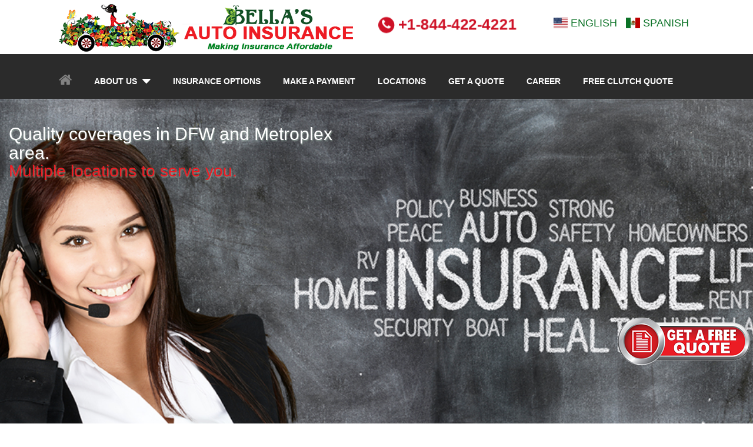

--- FILE ---
content_type: text/html; charset=UTF-8
request_url: https://bellasinsurance.com/
body_size: 7647
content:
<!DOCTYPE html>
<html lang="en">
<head><meta charset="euc-jp">
  <title>Home | BELLA'S AUTO INSURANCE</title>
  
  <meta name = "format-detection" content = "telephone=no" />
  <link rel="icon" href="images/favicon.png" type="image/x-icon">
  <!-- <link rel="stylesheet" href="css/flag-icon.min.css"> -->
  <link rel="stylesheet" href="https://cdnjs.cloudflare.com/ajax/libs/flag-icon-css/2.7.0/css/flag-icon.css" />
  <link rel="stylesheet" href="css/font-awesome.min.css">
  <link rel="stylesheet" href="css/bootstrap.css">
  <link rel="stylesheet" href="css/camera.css">
  <link rel="stylesheet" href="css/animate.css">
  <link rel="stylesheet" href="css/grid.css">
  <link rel="stylesheet" href="css/owl.carousel.css">
  <link rel="stylesheet" href="css/owl.theme.css">
  <link rel="stylesheet" href="css/style.css">
  <script src="js/jquery.js"></script>
  <script src="https://cdnjs.cloudflare.com/ajax/libs/modernizr/2.8.2/modernizr.js"></script> 
  <link rel="stylesheet" href="https://stackpath.bootstrapcdn.com/bootstrap/4.1.1/css/bootstrap.min.css" integrity="sha384-WskhaSGFgHYWDcbwN70/dfYBj47jz9qbsMId/iRN3ewGhXQFZCSftd1LZCfmhktB" crossorigin="anonymous">
                                                                         
  <script src="js/owl.carousel.js"></script>
  <script src="js/jquery-migrate-1.2.1.js"></script>
  <script src="js/camera.js"></script>
  <!--[if (gt IE 9)|!(IE)]><!-->
  <script src="js/jquery.mobile.customized.min.js"></script>

  
<script src="https://stackpath.bootstrapcdn.com/bootstrap/4.1.1/js/bootstrap.min.js" integrity="sha384-smHYKdLADwkXOn1EmN1qk/HfnUcbVRZyYmZ4qpPea6sjB/pTJ0euyQp0Mk8ck+5T" crossorigin="anonymous"></script>
  <!-- <script src="https://ajax.googleapis.com/ajax/libs/jquery/1.12.4/jquery.min.js"></script>
<script src="https://maxcdn.bootstrapcdn.com/bootstrap/3.3.7/js/bootstrap.min.js"></script> -->

  <!--<![endif]-->
  <!-- <link rel="stylesheet" href="https://maxcdn.bootstrapcdn.com/bootstrap/3.3.7/css/bootstrap.min.css">
<script src="https://ajax.googleapis.com/ajax/libs/jquery/1.12.4/jquery.min.js"></script>
<script src="https://maxcdn.bootstrapcdn.com/bootstrap/3.3.7/js/bootstrap.min.js"></script> -->
  <script>

    $(window).load(function(){
      $('#camera_wrap').camera({
        loader: false,
        pagination: true ,
        minHeight: '400',
        thumbnails: false,
        height: '30.41666666666667%',
        height: '584',
        caption: false,
        navigation: false,
        fx: 'mosaic',
        onLoaded      : function() {
          $('.slider_wrapper').css('padding', '0');          
          $('.camera_wrap').css('position', 'relative');
        }
      });  
    }); 
   </script>
   <script>
     //paste this code under the head tag or in a separate js file.
  // Wait for window load
  $(window).load(function() {
    // Animate loader off screen
    $(".se-pre-con").fadeOut("slow");;
  });
   </script>

  <!--[if lt IE 8]>
  <div id="ie6-alert" style="width: 100%; text-align:center;">
    <img src="https://beatie6.frontcube.com/images/ie6.jpg" alt="Upgrade IE 6" width="640" height="344" border="0" usemap="#Map" longdesc="http://die6.frontcube.com" />
      <map name="Map" id="Map"><area shape="rect" coords="496,201,604,329" href="http://www.microsoft.com/windows/internet-explorer/default.aspx" target="_blank" alt="Download Interent Explorer" /><area shape="rect" coords="380,201,488,329" href="http://www.apple.com/safari/download/" target="_blank" alt="Download Apple Safari" /><area shape="rect" coords="268,202,376,330" href="http://www.opera.com/download/" target="_blank" alt="Download Opera" /><area shape="rect" coords="155,202,263,330" href="http://www.mozilla.com/" target="_blank" alt="Download Firefox" />
        <area shape="rect" coords="35,201,143,329" href="http://www.google.com/chrome" target="_blank" alt="Download Google Chrome" />
      </map>
  </div>
  <![endif]-->
  <!--[if lt IE 9]>
  	<script src="js/html5shiv.js"></script>
  <link rel="stylesheet" type="text/css" media="screen" href="css/ie.css">
  <![endif]-->
  <style>
    .goog-te-banner-frame.skiptranslate {display: none !important;} 
body { top: 0px !important; }
  </style>
  
</head>

<body id="home" class="page1">

<div class="se-pre-con"></div>

<div class="main">
  <!--========================================================
                            HEADER 
  =========================================================-->
  <header id="header">
  <!-- <div class="header_top">
   <div class="container">
     <div class="row">
       <div class="grid_12">
          <a href="#">FAQs</a>
          <a href="#">Claims</a>
          <a href="#">Become a Partner</a>
          <a href="#">Privacy policy</a>
       </div>
     </div>
   </div>
  </div> -->
    <!-- mobile navigation start -->
    <div class="container "><!-- class="hidden-lg hidden-md" -->
      <div class="row">
        <div class="grid_12">
          <h1 class="logo ">
            <a href="/">
              <!-- <span class="fa fa-car"></span> -->
              <!-- <span><img src="images/carlogo.png" alt=""></span> -->
              <!-- <span class="sub_logo">your <strong>travel</strong></span>
              insurance -->
              <img src="images/logo2.png" alt="">
            </a>
          </h1>
           <form id="search" class="search__1" action="#" method="GET" style="padding-top: 30px">
              
              <div style="text-align: center;line-height: 1;font-size: 18px">
              <!-- <span class="custom-dropdown big">
              </span> -->
              <span>
              <a href="#EN" style="color: #0b7226">
              <span  class="flag-icon flag-icon-us "></span> ENGLISH
              <!-- <button class="button1 button1_1">EN</button> -->
              </a>
              </span>
              <span style="padding-left: 10px">
              <a href="#ES" style="color: #0b7226">
              <span  class="flag-icon flag-icon-mx" ></span> SPANISH
              </a>
              </span>
              </div>
           </form>    
            <div class="header_phone animated pulse infinite" style="-webkit-animation-duration:2s">
              <div class="fa fa-phone"></div>
                 <a class="" style="font-weight: bold;font-size: 25px;color:#ce1126" href="tel:+18444224221">+1-844-422-4221</a> 
                 <!-- <h1 class="animated infinite bounce">Example</h1> -->
            </div>
          <div class="clear"></div>
        </div>
      </div> 
    </div> 

    <!-- mobile navigation end -->

   <!--  <div class="container hidden-xs hidden-sm">
      <div>
        <img src="images/30lpx.png" style="margin-top: 2px;margin-right: -5%;margin-bottom: -140px;float: right" alt="">
      </div>
      <div class="row">
       <div style="margin-bottom: 128px">
        <div class="grid_12" style="padding-top: 21px">
          <h1 class="logo ">
            <a href="/">
              
              <img src="images/logo2.png" alt="">
            </a>
          </h1>
           <form id="search" class="search__1" action="#" method="GET" style="padding-top: 30px">
              
              <div style="margin-left: -20%;line-height: 1;font-size: 18px">
              
              <span>
              <a href="#EN">
              <span  class="flag-icon flag-icon-us "></span> <span style="font-size: 20px">English</span>
              </a>
              </span>
              <span style="padding-left: 10px">
              <a href="#ES">
              <span  class="flag-icon flag-icon-mx "></span><span style="font-size: 20px"> Español</span>
              </a>
              </span>
              </div>
           </form>    
            <div class="header_phone animated pulse infinite hidden-md " style="-webkit-animation-duration:3s">
              <div class="fa fa-phone" style="margin-left: 50px"></div>
                 <a style="font-weight: bold;font-size: 29px;color:#ce1126" href="tel:+18444224221">1- 844-422-4221</a> 
            </div>
            <div class="header_phone animated pulse infinite hidden-lg " style="-webkit-animation-duration:3s;margin-top: 33px">
              <div class="fa fa-phone" style="margin-left: 89px"></div>
                 <a style="font-weight: bold;font-size: 29px;color:#ce1126" href="tel:+18444224221">1- 844-422-4221</a> 
            </div>
          <div class="clear"></div>
        </div>
       </div> 
      </div> 
    </div>  --> 
    <!--==============================
              Stuck menu
  =================================-->
    <section id="stuck_container">
        <div class="container">
          <div class="row">
            <div class="grid_12">
              <div class="navigation">
              <nav>
                <ul class="sf-menu">
                 <li class="current"><a href="https://bellasinsurance.com/"><span class="fa fa-home"></span></a></li>
                 
                 <li class=""><a href="#">About Us  <i style="padding-left: 5px;margin-top: 2px" class="fa fa-caret-down" aria-hidden="true"></i> </a>
                     <ul>
                          <li><a href="https://bellasinsurance.com/About-Us">About Us</a></li>
                          <li><a href="https://bellasinsurance.com/Contact-Us">Contact Us</a></li>
                     </ul>     
                 </li>
                 <li class=""><a href="#">Insurance Options</a></li>
                 <li class=""><a href="https://bellasinsurance.com/Make-A-Payment">Make a Payment</a>
                 <li class=""><a href="https://bellasinsurance.com/Locations">Locations</a>
                   <!-- <ul>
                      <li><a href="#">columns 01</a></li>
                      <li><a href="#">columns 02</a></li>
                      <li><a href="#">columns 03 </a>
                        <ul>
                          <li><a href="#">columns 04</a></li>
                          <li><a href="#">columns 05</a></li>
                        </ul>
                      </li>
                   </ul> -->
                 </li>
                 <li class=""><a href="https://bellasinsurance.com/Get-A-Quote">Get A Quote</a></li>
                 <li class=""><a href="https://bellasinsurance.com/Careers">Career</a></li>
                 <li class=""><a href="https://texas.clutchinsurance.com/new/quote?assignedAgency=100161-000-000">Free Clutch Quote</a></li>
                 <!-- <li><a href="#">Blog</a></li> -->
               </ul>
              </nav>
              <div class="clear"></div>
            </div>
           <!--  <div class="header-socials">
              <a href="#" class="fa fa-google-plus"></a>
              <a href="#" class="fa fa-twitter"></a>
              <a href="#" class="fa fa-facebook"></a>
              <a href="#" class="fa fa-pinterest"></a>
              <a href="#" class="fa fa-linkedin"></a>
            </div> -->
            </div>
          </div>
        </div>
      </section>
  </header>
  
  <!-- ################ Content Goes Here ################# -->
   
   <style>



    #mask {
  position:absolute;
  left:0;
  top:0;
  z-index:9000;
  background-color:#000;
  display:none;
}  
#boxes .window {
  /*position:absolute;*/
  position:fixed;
  left:0;
  top:0;
  width:440px;
  height:200px;
  display:none;
  z-index:9999;
  padding:20px;
  border-radius: 15px;
  text-align: center;
}
#boxes #dialog {
  color: white;
  width:450px; 
  height:auto;
  padding:10px;
  background-color:transparent;
  font-family: 'Segoe UI Light', sans-serif;
  font-size: 15pt;
}
.maintext{
  text-align: center;
  font-family: "Segoe UI", sans-serif;
  text-decoration: none;
}
/*body{
  background: url('img/auto.png');
}*/
#lorem{
  font-family: "Segoe UI", sans-serif;
  font-size: 12pt;
  text-align: left;
}
#popupfoot{
  font-family: "Segoe UI", sans-serif;
  font-size: 16pt;
  padding: 10px 20px;
  margin-top: -136px;
}
#popupfoot a{
  text-decoration: none;
}
.agree:hover{
  background-color: transparent;
}
.popupoption:hover{
  background-color:#D1D1D1;
  color: green;
}
.popupoption2:hover{
  
  color: red;
}
.buttonpop {
  font-weight: 700;
    font-size: 17px;
    /*float: left;*/
    cursor: pointer;
    text-align: center;
    padding: 16px;
    border: 2px solid rgba(255,255,255,.8);
    background: #006746;
    /* margin: -1px 10px; */
    width: 141px;
    border-radius: 150px;
    color: white;
    /* font: normal 3em 'sans-serif'; */
    box-shadow: 0 5px 3px #000;
    transition: 300ms ease-in-out;
}
/*.buttonpop
{
  float:left;
  cursor:pointer;
  text-align:center;
  padding:20px;
  border:2px solid rgba(255,255,255,.8);
  background:grey;
  margin:30px 10px;
  width:250px;
  border-radius:150px;
  color:white;
  font:normal 3em 'sans-serif';
  box-shadow:0 5px 3px #000;
  transition:300ms ease-in-out;
}*/
.buttonpop:hover
{
  box-shadow:0 10px 4px #000;
  transform:translateY(-5px);
}
.buttonpop:active
{
  box-shadow:0 0 2px #000,inset 0 10px 5px #000;
  transform:translateY(10px);
}

  </style>
  <!-- ################## Main Content Starts ######################## -->
<!-- popup code..................
<div id="boxes">
  
  <div style="top:10% !important; left: 551.5px; display: none;" id="dialog" class="window animated rotateIn"> 
     <div style="float: right;">
     <a class="close agree"style="color:red;" href="#"><i class="fa fa-times-circle fa-2x" aria-hidden="true"></i></a> 
   </div>
    <div id="lorem">
      <img style="border-radius: 10px" src="images/hiring.png" alt="">
    </div>
    <div id="popupfoot"> 
      <a style="border-radius:24px 0;" href="https://bellasinsurance.com/Careers" class="agree buttonpop animated infinite bounce ">Apply Now</a> 
    </div>

  </div>
  <div style="width: 1478px; font-size: 32pt; color:white; height: 602px; display: none; opacity: 0.8;" id="mask"></div>
</div>
....................end popup code -->


<section class="slider_wrapper">
  <div class="banner_wrapper">
    <!-- <div class="container">
      <div class="row">
        <div class="grid_12">
          <div class="banner">
            <img src="images/liability.png" alt="">
          </div>
        </div>
      </div>
    </div> -->
  </div>
  <div id="camera_wrap" class="">
    <div data-src="images/slide/1.jpg">
      <div class="camera_caption moveFromLeft enjoy-text" style="margin-top: -55px;margin-left: -25px">
      <p>
          <i class="bellared" style="color:white;font-size: 30px">Quality coverages in DFW and Metroplex<br> area.</i><br>
          <i style="color:#ed1c24;font-size: 28px">Multiple locations to serve you.</i>
      </p>
      
      </div>
    </div>
    <!-- <div data-src="images/slide/2.jpg">
      <div class="camera_caption moveFromLeft enjoy-text" style="margin-top: -85px;">
          <i class="enjoy-text" style="color: red;font-size: 30px"> Got a new ride? Make sure you are covered.</i> <br>
        <i style="color:red;font-size: 28px">Contact us for free quote, and lowest price guarantee.</i>
      </div>
    </div> -->
    <div data-src="images/slide/2.jpg">
      <div class="camera_caption moveFromLeft enjoy-text" style="margin-top: 360px;margin-left: 43%">
          <i class="enjoy-text" style="color:#4dbd33;font-size: 30px"> Got a new ride? Make sure you are covered.</i> <br>
        <i style="color:#4dbd33;font-size: 28px">Contact us for free quote, and lowest price guarantee.</i>
      </div>
    </div>
    <div data-src="images/slide/3.jpg">
      <div class="camera_caption moveFromLeft enjoy-text" style="margin-top: -30px">
      <i class="bellagreen"  style="font-size: 30px;">Put your home insurance problems in our hands!</i><br>
      <i class="bellared" style="font-size: 28px">Let us help you today!</i>
      </div>
    </div>  
    <div data-src="images/slide/4.jpg">
      <div class="camera_caption moveFromLeft bellagreen enjoy-text" style="margin-top: -50px;padding-left: 26%">
          <i class="bellared" style="color: white">Are you overpaying for insurance? </i><br>
          <i class="bellared">Let us save you hundred of Dollars every year.</i>
      </div>
    </div>
   <div data-src="images/slide/5.jpg">
      <div class="camera_caption moveFromLeft enjoy-text" style="margin-top: -10px;padding-left: 25%">
        <i class=" bellared ">Is your family secure from all the risks?</i>
      </div>
    </div>
    <div data-src="images/slide/6.jpg" >
      <div class="camera_caption moveFromLeft enjoy-text" style="margin-top:-40px;margin-left: -20px">
        <i style="font-size: 28px;color: #ed1c24">Friendly service and affordable planes are  </i><br>
        <i style="font-size: 28px;color: #ed1c24">just some of the reasons, why customers</i><br>
        <i style="font-size: 28px;color: #ed1c24">choose us.</i>

      </div>
    </div>
  </div>  
</section> 
  <!--========================================================
                            CONTENT 
  =========================================================-->

<section id="content">
  <!-- <article class="content_stripe-1 maped">
    <div class="container">
      <div class="row">
        <div class="grid_12">
          <h3>
            <span class="color3">Welcome To Bella's Auto Insurance</span>
            We ensure our policies cover all those little details for total piece of mind
          </h3>
        </div>
        <div class="grid_3">
          <div class="block-1">
            <img src="images/icon1.png" alt="">
            <div class="text-1"><a href="#">Basic Cover & Discount</a></div>Epsum factoosit quid pro quo hic escorol. Olypian quarrels et gorilla congolium sic ad ouvlaki ignitus carborundum.
          </div>
        </div>
        <div class="grid_3">
          <div class="block-1">
            <img src="images/icon2.png" alt="">
            <div class="text-1"><a href="#">Road side assistance</a></div>Epsum factoosit quid pro quo hic escorol. Olypian quarrels et gorilla congolium sic ad ouvlaki ignitus carborundum.
          </div>
        </div>
        <div class="grid_3">
          <div class="block-1">
            <img src="images/icon3.png" alt="">
            <div class="text-1"><a href="#">Additional Coverage</a></div>Epsum factoosit quid pro quo hic escorol. Olypian quarrels et gorilla congolium sic ad ouvlaki ignitus carborundum.
          </div>
        </div>
        <div class="grid_3">
          <div class="block-1">
            <img src="images/icon4.png" alt="">
            <div class="text-1"><a href="#">Additional Discounts</a></div>Epsum factoosit quid pro quo hic escorol. Olypian quarrels et gorilla congolium sic ad ouvlaki ignitus carborundum.
          </div>
        </div>
        <div class="grid_12">
          Know more about us. <a href="https://bellasinsurance.com/About-Us" class="link-1">Read more >></a>
        </div>
      </div>
    </div>
  </article> -->
  <!-- Tab strip -->
 <article class="content_stripe-1 maped" style="padding-top: 86px">
    <div class="container">
      <div class="row">
        
        <div class="grid_12">
          <div id="owl-demo" class="owl-carousel owl-theme">
            <a href="https://bellasinsurance.com/Get-A-Quote">
              <div class="flip-container" ontouchstart="this.classList.toggle('hover');">
                <div class="flipper">
                  <div class="front">
                    <img src="images/car-o.png" alt="">
                    <h5>Auto Insurance</h5>
                  </div>
                  <div class="back">
                    <div class="back-logo"></div>
                    <!-- <div class="back-title">@davidwalshblog</div> -->
                     <img src="images/car-o.png" width="40%" height="auto" alt="">
                    <p>
                      Get Free Quote Now
                    </p>
                  </div>
                </div>
              </div>
            </a>
            <a href="#">
              <div class="flip-container" ontouchstart="this.classList.toggle('hover');">
                <div class="flipper">
                  <div class="front">
                    <img src="images/home-o.png" alt="">
                    <h5>Home Insurance</h5>
                  </div>
                  <div class="back">
                    <div class="back-logo"></div>
                    <!-- <div class="back-title">@davidwalshblog</div> -->
                    <img src="images/home-o.png" width="40%" height="auto" alt="">
                    <p>Get Free Quote Now</p>
                  </div>
                </div>
              </div>
            </a>
            <a href="#">
              <div class="flip-container" ontouchstart="this.classList.toggle('hover');">
                <div class="flipper" id="flippers">
                  <div class="front">
                    <img src="images/renters-o.png" alt="">
                    <h5>Renters Insurance</h5>
                  </div>
                  <div class="back">
                    <div class="back-logo"></div>
                    <!-- <div class="back-title">@davidwalshblog</div> -->
                    <img src="images/renters-o.png" width="40%" height="auto" alt="">
                    <p>Get Free Quote Now</p>
                  </div>
                </div>
              </div>
            </a>
            <a href="#">
              <div class="flip-container" ontouchstart="this.classList.toggle('hover');">
                <div class="flipper" id="flippers">
                  <div class="front">
                    <img src="images/motor-o.png" alt="">
                    <h5>Motorcycle Insurance</h5>
                  </div>
                  <div class="back">
                    <div class="back-logo"></div>
                    <!-- <div class="back-title">@davidwalshblog</div> -->
                    <img src="images/motor-o.png" width="40%" height="auto" alt="">
                    <p>Get Free Quote Now</p>
                  </div>
                </div>
              </div>
            </a>
            <a href="#">
              <div class="flip-container" ontouchstart="this.classList.toggle('hover');">
                <div class="flipper" id="flippers">
                  <div class="front">
                    <img src="images/surety-o.png" alt="">
                     <h5>Surety Bond</h5>
                  </div>
                  <div class="back">
                    <div class="back-logo"></div>
                    <!-- <div class="back-title">@davidwalshblog</div> -->
                    <img src="images/surety-o.png" width="40%" height="auto" alt="">
                    <p>Get Free Quote Now</p>
                  </div>
                </div>
              </div>
            </a>
            <a href="#">
              <div class="flip-container" ontouchstart="this.classList.toggle('hover');">
                <div class="flipper" id="flippers">
                  <div class="front">
                    <img src="images/com-auto-o.png" alt="">
                    <h5>Commercial Auto Insurance</h5>
                  </div>
                  <div class="back">
                    <div class="back-logo"></div>
                    <!-- <div class="back-title">@davidwalshblog</div> -->
                    <img src="images/com-auto-o.png" width="40%" height="auto" alt="">
                    <p>Get Free Quote Now</p>
                  </div>
                </div>
              </div>
            </a>
            <a href="#">
              <div class="flip-container" ontouchstart="this.classList.toggle('hover');">
                <div class="flipper" id="flippers">
                  <div class="front">
                    <img src="images/mexico-o.png" alt="">
                    <h5>Mexico Insurance</h5>
                  </div>
                  <div class="back">
                    <div class="back-logo"></div>
                    <!-- <div class="back-title">@davidwalshblog</div> -->
                    <img src="images/mexico-o.png" width="40%" height="auto" alt="">
                    <p>Get Free Quote Now</p>
                  </div>
                </div>
              </div>
            </a>
            <a href="#">
              <div class="flip-container" ontouchstart="this.classList.toggle('hover');">
                <div class="flipper" id="flippers">
                  <div class="front">
                    <img src="images/liability-o.png" alt="">
                    <h5>Commercial General Liability</h5>
                  </div>
                  <div class="back">
                    <div class="back-logo"></div>
                    <!-- <div class="back-title">@davidwalshblog</div> -->
                    <img src="images/liability-o.png" width="40%" height="auto" alt="">
                    <p>Get Free Quote Now</p>
                  </div>
                </div>
              </div>
            </a>
            <a href="#">
              <div class="flip-container" ontouchstart="this.classList.toggle('hover');">
                <div class="flipper">
                  <div class="front">
                    <img src="images/sr22-o.png" alt="">
                     <h5>SR 22</h5>
                    <!-- <span class="name">David Walsh</span> -->
                  </div>
                  <div class="back">
                    <div class="back-logo"></div>
                    <!-- <div class="back-title">@davidwalshblog</div> -->
                    <img src="images/sr22-o.png" width="40%" height="auto" alt="">
                    <p>Get Free Quote Now</p>
                  </div>
                </div>
              </div>
            </a>
          </div>
          
        </div>
      </div>
    </div>
  </article>
  <!-- Tab strip -->
  <!-- <article class="content_stripe-2">
    <div class="container">
      <div class="row">
         Empty Row
      </div>
    </div>
  </article> -->
  <!-- <article class="content_stripe-1">
    <div class="container">
      <div class="row">
        <div class="grid_12">
          <h4>Insurance Tips &amp; Advice</h4>
        </div>
        <div class="grid_4">
          <div class="block-2"><img src="images/page1_img1.jpg" alt=""><a href="#">Olypian quarrels et gorilla congolium sic ad nauseum. Souvlaki ignitus.</a></div>
        </div>
        <div class="grid_4">
          <div class="block-2"><img src="images/page1_img2.jpg" alt=""><a href="#">Olypian quarrels et gorilla congolium sic ad nauseum. Souvlaki ignitus.</a></div>
        </div>
        <div class="grid_4">
          <div class="block-2"><img src="images/page1_img3.jpg" alt=""><a href="#">Olypian quarrels et gorilla congolium sic ad nauseum. Souvlaki ignitus.</a></div>
        </div>
        <div class="grid_12">
          <a href="#" class="link-1">View more news >></a>
        </div>
      </div>
    </div>
  </article> -->
  <!-- <blockquote class="bq1">
    <div class="container">
      <div class="row">
        <div class="grid_12">
          <p>Sed ut perspiciatis unde omnis uptatac cusantium doloremque laudant, tota rem aperiam, eaque ipsa quae ab illo inveore veritatis et quasi.</p>
          <div class="bq1_bot">
            <img src="images/quote_img.jpg" alt="">Robert Nelson
            <div class="clear"></div>
          </div>
        </div>
      </div>
    </div>
  </blockquote> -->

  <!-- <article class="content_stripe-1 inset__1">
    <div class="container">
      <div class="row">
        <div class="grid_12">
          <h4>Our partners</h4>
          <ul class="logos">
            <li><a href="#">
                <img src="images/partner-1.png" alt="">
              </a></li>
            <li><a href="#">
                <img src="images/partner-2.png" alt="">
              </a></li>
            <li><a href="#">
                <img src="images/partner-3.png" alt="">
              </a></li>
            <li><a href="#">
                <img src="images/partner-4.png" alt="">
              </a></li>
            <li><a href="#">
                <img src="images/partner-5.png" alt="">
              </a></li>
            <li><a href="#">
                <img src="images/partner-6.png" alt="">
              </a></li>
            <li><a href="#">
                <img src="images/partner-7.png" alt="">
              </a></li>
          </ul>
        </div>
      </div>
    </div>
  </article> -->
  <article class="content_map">
    <div id="map" class="map-container">
      <iframe src="https://www.google.com/maps/embed?pb=!1m18!1m12!1m3!1d107387.49993613022!2d-96.82859975589193!3d32.74292462440514!2m3!1f0!2f0!3f0!3m2!1i1024!2i768!4f13.1!3m3!1m2!1s0x864ea12172779e5d%3A0x4da912e0ea3b8d4a!2sBellas+Auto+Insurance!5e0!3m2!1sen!2sin!4v1480671879567" style="border:0" allowfullscreen></iframe>
    </div>
  </article>
</section>

<div class="modal fade bs-example-modal-sm" tabindex="-1" role="dialog" aria-labelledby="mySmallModalLabel" id="myModal">
  <div class="modal-dialog modal-md">
    <div class="modal-content">
      <div class="modal-header">
        <!-- <h5 class="modal-title" style="text-align: center;">BELLA INSURANCE</h5> -->
        <img src="images/logo2.png" class="img-responsive">
        <button type="button" class="close" data-dismiss="modal" aria-label="Close">
          <span aria-hidden="true">&times;</span>
        </button>


      </div>
      <div class="modal-body col-md-6" style="align-self: center;" >
       <!--  <p>Now Hiring for  </p> -->
       <p class="text-center"><strong> Now Hirirng</strong></p>
       <img src="images/credit.png" class="img-responsive">

      
    </div>
      <div class="modal-footer">
        <button type="button" class="btn btn-secondary" data-dismiss="modal">Close</button>
        <a href="https://bellasinsurance.com/Careers"><button type="button" class="btn btn-primary">Apply Now</button></a>
      </div>
    </div>

  </div>
</div>

<!-- <div class="modal" tabindex="-1" role="dialog">
  <div class="modal-dialog" role="document">
    
  </div>
</div> -->
 <script type="text/javascript">
 /*$( document ).ready(function() {
  $('#myModal').modal();
});*/

/*$(window).load(function () {
    setTimeout(function() {
    $('#myModal').modal();
  }, 3000);
  
});*/
     


 </script>




<!--  <script type="text/javascript">
  $(document).ready(function(){
    $("#Modal1").modal('show');
  });
</script> -->
<script>
  document.querySelector(".flipper").classList.toggle("flip");
</script>
<script>
 $('.map-container')
  .click(function(){
      $(this).find('iframe').addClass('clicked')})
  .mouseleave(function(){
      $(this).find('iframe').removeClass('clicked' )});
</script>
 
   <a target="_blank" href="https://customers.empowerins.com/?AgentNo=25363" id="getquote" class="" style="display: block;">
   <img src="images/get-a-quote.png" alt="">
    </a>
  <!-- ################ End Content ################# -->

    <!--========================================================
                            FOOTER 
  =========================================================-->
  <!-- <footer id="footer">
    <div class="footer_top">
      <div class="container">
        <div class="row">
          <div class="grid_3">
            <h5>Company</h5>
            <ul>
              <li><a href="https://bellasinsurance.com/">Home</a></li>
              <li><a href="https://bellasinsurance.com/About-Us">About Us</a></li>
              <li><a href="#Insurace-Options ">Insurance Options</a></li>
              <li><a href="https://bellasinsurance.com/Locations">Locations</a></li>
              <li><a href="https://bellasinsurance.com/Careers">Careers</a></li>
              <li><a href="https://bellasinsurance.com/Contact-Us">Contact</a></li>
            </ul>            
          </div>
          <div class="grid_3">
            <h5>Quotes</h5>
            <ul>
              <li><a href="#">Auto Insurance</a></li>
              <li><a href="#">Commercial Auto Insurance</a></li>
              <li><a href="#">Mexico Insurance</a></li>
              <li><a href="#">Renters Insurance</a></li>
              <li><a href="#">Commercial General Liability</a></li>
              <li><a href="#">Motorcycle Insurance</a></li>
              <li><a href="#">Home Insurance</a></li>
              <li><a href="#">SR 22</a></li>
              <li><a href="#">Surety Bonds</a></li>
            </ul>            
          </div>
          <div class="none"></div>
          <div class="grid_3">
             <h5>Services</h5>
            <ul>
              <li><a href="#">Make A Payment</a></li>
            </ul>
            <h5>Connect With Us</h5>
            <div class="header-socials" style="float: none;">
              <a style="color: white" href="#" class="fa fa-google-plus"></a>
              <a style="color: white" href="#" class="fa fa-twitter"></a>
              <a style="color: white" href="#" class="fa fa-facebook"></a>
              <a style="color: white" href="#" class="fa fa-pinterest"></a>
              <a style="color: white" href="#" class="fa fa-linkedin"></a>
            </div>
            <h5 class="head__1">Follow us</h5>
            <ul class="footer_socials">
              <li><a href="#"><span class="fa fa-google-plus"></span>Google +</a></li>
              <li><a href="#"><span class="fa fa-twitter"></span>Twitter</a></li>
              <li><a href="#"><span class="fa fa-facebook"></span>Facebook</a></li>
              <li><a href="#"><span class="fa fa-linkedin"></span>LinkedIn</a></li>
              <li><a href="#"><span class="fa fa-rss"></span>RSS</a></li>
            </ul>
          </div>
          <div align="RIGHT" class="grid_3 ta__right">
            <h5>Contact</h5>
            Telephone:   +1-844-422-4221 <br>
             FAX:   + 1 504 889 9898 <br> 
            E-mail: <a href="malito:info@bellasinsurance.com">info@bellasinsurance.com</a>
            <h5>Headquarter</h5>
            637 Centre St #160,<br> Dallas, TX 75208, USA
          </div>
        </div>
         <div class="row" style="text-align: center;">
           <div class="header-socials">
              <a href="#" class="fa fa-google-plus"></a>
              <a href="#" class="fa fa-twitter"></a>
              <a href="#" class="fa fa-facebook"></a>
              <a href="#" class="fa fa-pinterest"></a>
              <a href="#" class="fa fa-linkedin"></a>
            </div>
        </div> 
      </div>
    </div>
    <div class="container ta__right">
      <div class="row">    
         <div class="grid_3">
           google translator 
                 <div id="google_translate_element"></div><script type="text/javascript">
                function googleTranslateElementInit() {
                  new google.translate.TranslateElement({pageLanguage: 'en', includedLanguages: 'en,es', layout: google.translate.TranslateElement.InlineLayout.SIMPLE, autoDisplay: false}, 'google_translate_element');
                }
                </script><script type="text/javascript" src="//translate.google.com/translate_a/element.js?cb=googleTranslateElementInit"></script>
           End google translator 
         </div>    
         <div class="grid_9 ">
            
            <div class="copyright"><strong class="color3">Bella's Auto Insurance</strong>
             <span> &copy; <em id="copyright-year"></em> <a href="/-6# "></a> <!--{%FOOTER_LINK} --></span></div>
            <!--  <div class="sub-copyright">
               <a href="#">Sit voluptatem</a>  |  <a href="#">Accusantium</a>  |  <a href="#">Doloremque laudantium</a>
             </div> 
             
        </div>
      </div>
    </div>
  </footer> -->

  <footer id="footer">
    <div class="footer_top">
      <div class="container">
        <div class="row">
          <div class="grid_3" style="margin-left: 0px">
            <h5>Company</h5>
            <ul>
              <li><a href="https://bellasinsurance.com/">Home</a></li>
              <li><a href="https://bellasinsurance.com/About-Us">About Us</a></li>
              <li><a href="#Insurace-Options ">Insurance Options</a></li>
              <li><a href="https://bellasinsurance.com/Locations">Locations</a></li>
              <li><a href="https://bellasinsurance.com/Careers">Careers</a></li>
              <li><a href="https://bellasinsurance.com/Contact-Us">Contact</a></li>
            </ul>            
          </div>
          <div class="grid_3" style="margin-left: 0px">
            <h5>Quotes</h5>
            <ul>
              <li><a href="#">Auto Insurance</a></li>
              <li><a href="#">Commercial Auto Insurance</a></li>
              <li><a href="#">Mexico Insurance</a></li>
              <li><a href="#">Renters Insurance</a></li>
              <li><a href="#">Commercial General Liability</a></li>
              <li><a href="#">Motorcycle Insurance</a></li>
              <li><a href="#">Home Insurance</a></li>
              <li><a href="#">SR 22</a></li>
              <li><a href="#">Surety Bonds</a></li>
            </ul>            
          </div>
          <div class="none"></div>
          <div class="grid_3" style="margin-left: 0px">
             <h5>Services</h5>
            <ul>
              <li><a href="#">Make A Payment</a></li>
            </ul>
            <h5>Connect With Us</h5>
            <div class="header-socials" style="float: none;">
              <a style="color: white" href="#" class="fa fa-google-plus"></a>
              <a style="color: white" href="#" class="fa fa-twitter"></a>
              <a style="color: white" href="#" class="fa fa-facebook"></a>
              <a style="color: white" href="#" class="fa fa-pinterest"></a>
              <a style="color: white" href="#" class="fa fa-linkedin"></a>
            </div>
            <!-- <h5 class="head__1">Follow us</h5>
            <ul class="footer_socials">
              <li><a href="#"><span class="fa fa-google-plus"></span>Google +</a></li>
              <li><a href="#"><span class="fa fa-twitter"></span>Twitter</a></li>
              <li><a href="#"><span class="fa fa-facebook"></span>Facebook</a></li>
              <li><a href="#"><span class="fa fa-linkedin"></span>LinkedIn</a></li>
              <li><a href="#"><span class="fa fa-rss"></span>RSS</a></li>
            </ul> -->
          </div>
          <div class="grid_3 ta__right" style="margin-left: 0px">
            <h5>Contact</h5>
            Telephone:   +1-844-422-4221 <br>
            <!-- FAX:   + 1 504 889 9898 <br> -->
            E-mail: <a href="malito:info@bellasinsurance.com">info@bellasinsurance.com</a>
            <h5>Headquarter</h5>
            637 Centre St #160,<br> Dallas, TX 75208, USA
          </div>
        </div>
        <!-- <div class="row" style="text-align: center;">
           <div class="header-socials">
              <a href="#" class="fa fa-google-plus"></a>
              <a href="#" class="fa fa-twitter"></a>
              <a href="#" class="fa fa-facebook"></a>
              <a href="#" class="fa fa-pinterest"></a>
              <a href="#" class="fa fa-linkedin"></a>
            </div>
        </div> -->
      </div>
    </div>
    <div class="container ta__right">
      <div class="row">    
         <div class="grid_3" style="margin-left: 0px">
           <!-- google translator -->
                 <div id="google_translate_element"></div><script type="text/javascript">
                function googleTranslateElementInit() {
                  new google.translate.TranslateElement({pageLanguage: 'en', includedLanguages: 'en,es', layout: google.translate.TranslateElement.InlineLayout.SIMPLE, autoDisplay: false}, 'google_translate_element');
                }
                </script><script type="text/javascript" src="//translate.google.com/translate_a/element.js?cb=googleTranslateElementInit"></script>
           <!-- End google translator -->
         </div>    
         <div class="grid_9 " style="margin-left: 0px">
            
            <div class="copyright"><strong class="color3">Bella's Auto Insurance</strong>
             <span> &copy; <em id="copyright-year"></em> <a href="/-6# "></a> <!--{%FOOTER_LINK} --></span></div>
            <!--  <div class="sub-copyright">
               <a href="#">Sit voluptatem</a>  |  <a href="#">Accusantium</a>  |  <a href="#">Doloremque laudantium</a>
             </div> -->
             
        </div>
      </div>
    </div>
  </footer>
 </div> 
<script src="js/script.js"></script>
<!-- <script>
    $('#flash-overlay-modal').modal();
</script> -->

  <script>
$(document).ready(function() {
 
  //Sort random function
  function random(owlSelector){
    owlSelector.children().sort(function(){
        return Math.round(Math.random()) - 0.5;
    }).each(function(){
      $(this).appendTo(owlSelector);
    });
  }
 
  $("#owl-demo").owlCarousel({
    items : 4,
    navigation: true,
    autoPlay : true,
    pagination : true,
    paginationNumbers: false,
    
 
  });
 
});

</script>
<!-- <script>
$(document).ready(function() {
 
  //Sort random function
  function random(owlSelector){
    owlSelector.children().sort(function(){
        return Math.round(Math.random()) - 0.5;
    }).each(function(){
      $(this).appendTo(owlSelector);
    });
  }
 
  $("#owl-demo11").owlCarousel({
    items : 5,
    navigation: true,
    autoPlay : false,
    pagination : false,
    paginationNumbers: false,
    
 
  });
 
});


</script> -->
<script>
  $(document).ready(function() {  

    var id = '#dialog';
  
    //Get the screen height and width
    var maskHeight = $(document).height();
    var maskWidth = $(window).width();
  
    //Set heigth and width to mask to fill up the whole screen
    $('#mask').css({'width':maskWidth,'height':maskHeight});
    
    //transition effect   
    $('#mask').fadeIn(500); 
    $('#mask').fadeTo("slow",0.9);  
  
    //Get the window height and width
    var winH = $(window).height();
    var winW = $(window).width();
              
    //Set the popup window to center
    $(id).css('top',  winH/3-$(id).height()/2);
    $(id).css('left', winW/2-$(id).width()/2);
  
    //transition effect
    $(id).fadeIn(2000);   
  
  //if close button is clicked
  $('.window .close').click(function (e) {
    //Cancel the link behavior
    e.preventDefault();
    
    $('#mask').hide();
    $('.window').hide();
  });   
  
  //if mask is clicked
  $('#mask').click(function () {
    $(this).hide();
    $('.window').hide();
  });   
  
});
</script>
<script type="text/javascript">

  var _gaq = _gaq || [];
  _gaq.push(['_setAccount', 'UA-36251023-1']);
  _gaq.push(['_setDomainName', 'jqueryscript.net']);
  _gaq.push(['_trackPageview']);

  (function() {
    var ga = document.createElement('script'); ga.type = 'text/javascript'; ga.async = true;
    ga.src = ('https:' == document.location.protocol ? 'https://ssl' : 'http://www') + '.google-analytics.com/ga.js';
    var s = document.getElementsByTagName('script')[0]; s.parentNode.insertBefore(ga, s);
  })();

</script>

</body>
</html>



--- FILE ---
content_type: text/css
request_url: https://bellasinsurance.com/css/camera.css
body_size: 1116
content:


 /**************************
*
*	GENERAL
*
**************************/


.slider_wrapper {
	z-index: 4;
	position: relative;
	text-align: left;
	padding-top: 30.41666666666667%;
}

.camera_target_content {
	overflow: visible !important;

}

.camera_wrap {
	position: absolute;
	left: 0;
	right: 0;
	top: 0;
	display: none;
	overflow: visible !important;
	z-index: 0;
	margin-bottom: 0 !important;
}


.camera_wrap img {
	max-width: 10000px;
}

.camera_fakehover {
	height: 100%;
	min-height: 60px;
	position: relative;
	width: 100%;
}

.camera_src {
	display: none;
}
.cameraCont, .cameraContents {
	height: 100%;
	position: relative;
	width: 100%;
	z-index: 1;
}
.cameraSlide {
	bottom: 0;
	left: 0;
	position: absolute;
	right: 0;
	top: 0;
	width: 100%;
}
.cameraContent {
	bottom: 0;
	display: none;
	left: 0;
	position: absolute;
	right: 0;
	top: 0;
	width: 100%;
}
.camera_target {
	bottom: 0;
	height: 100%;
	left: 0;
	overflow: hidden;
	position: absolute;
	right: 0;
	text-align: left;
	top: 0;
	width: 100%;
	z-index: 0;
}
.camera_overlayer {
	bottom: 0;
	height: 100%;
	left: 0;
	overflow: hidden;
	position: absolute;
	right: 0;
	top: 0;
	width: 100%;
	z-index: 0;
}
.camera_target_content {
	bottom: 0;
	left: 0;
	overflow: hidden;
	position: absolute;
	right: 0;
	top: 0;
	z-index: 2;
}
.camera_target_content .camera_link {
    background: url(../images/blank.gif);
	display: block;
	height: 100%;
	text-decoration: none;
}
.camera_loader {
    background: #fff url(../images/camera-loader.gif) no-repeat center;
	background: rgba(255, 255, 255, 0.9) url(../images/camera-loader.gif) no-repeat center;
	border: 1px solid #ffffff;
	border-radius: 18px;
	height: 36px;
	left: 50%;
	overflow: hidden;
	position: absolute;
	margin: -18px 0 0 -18px;
	top: 50%;
	width: 36px;
	z-index: 3;
}

.camera_nav_cont {
	height: 65px;
	overflow: hidden;
	position: absolute;
	right: 9px;
	top: 15px;
	width: 120px;
	z-index: 4;
}
.camerarelative {
	overflow: hidden;
	position: relative;
}
.imgFake {
	cursor: pointer;
}
.camera_commands > .camera_stop {
	display: none;	
}


.slide_wrapper .camera_prev{
	background: url(../images/prevnext_bg.png) 0 0 repeat;
	width: 70px;	
	top: 0 !important;
	height: auto !important;
	bottom: 0;
	left: -80px;
	display: block;
	position: absolute;
	opacity: 1 !important;
	transition: 0.5s ease;
	-o-transition: 0.5s ease;
	-webkit-transition: 0.5s ease;
}

.slide_wrapper .camera_prev>span {
	background: url(../images/prev.png) center 0 no-repeat;
	top: 50%;
		
	margin-top: -10px;
	position: absolute;
	display: block;
	height: 20px;
	left: 0;
	right: 0;
}

.slide_wrapper .camera_next>span {
	background: url(../images/next.png) center 0 no-repeat;
	top: 50%;
	margin-top: -10px;
	position: absolute;
	display: block;
	left: 0;
	right: 0;
	height: 20px;
}



.slide_wrapper .camera_next {
	background: url(../images/prevnext_bg.png) 0 0 repeat;
	width: 70px;	
	top: 0  !important;
	bottom: 0;
	height: auto !important;

	right: -80px;
	display: block;
	position: absolute;
	opacity: 1 !important;
	transition: 0.5s ease;
	-o-transition: 0.5s ease;
	-webkit-transition: 0.5s ease;
}

.camera_thumbs_cont {
	z-index: 900;
	position: absolute;
	bottom: 0;
	left: 0;
	right: 0;
}


.camera_thumbs_cont > div {
	float: left;
	width: 100%;

}
.camera_thumbs_cont ul {
	background: url(../images/thumb_bg.png) 0 0 repeat;
	overflow: hidden;
	position: relative;
	width: 100% !important;
	margin: 0 !important;
	margin-left: 0px !important;
	left: 0% !important;
	margin-top: 0px !important;
	text-align: center;
	padding: 10px 0 10px;
}
.camera_thumbs_cont ul li {
	background-color: transparent;
	display: inline-block;
	font-size: 0;
	line-height: 0;
	transition: 0.5s ease;
	-o-transition: 0.5s ease;
	-webkit-transition: 0.5s ease;
}

.camera_thumbs_cont ul li+li  {
	margin-left: 11px !important;
}
.camera_thumbs_cont ul li > img {
	cursor: pointer;
	opacity: 1 !important;
	vertical-align:bottom;
	transition: 0.5s ease;
	-o-transition: 0.5s ease;
	-webkit-transition: 0.5s ease;
}





.camera_thumbs_cont ul li:hover, .camera_thumbs_cont ul li.cameracurrent {
	opacity: 0.5;
}
.camera_clear {
	display: block;
	clear: both;
}
.showIt {
	display: none;
}
.camera_clear {
	clear: both;
	display: block;
	height: 1px;
	margin: -1px 0 25px;
	position: relative;
	text-align: right;
}



.caption {
	position: absolute;
	text-align: center;
	right: 0;
	left: 0;
	font-weight: normal;
	top: 50%;
	margin-top: -142px;
	right: 0;
	-moz-box-sizing: border-box;
	-webkit-box-sizing: border-box;
	-o-box-sizing: border-box;
	box-sizing: border-box;
}

.caption h2 {
	margin-bottom: 0;
	padding-top: 0;
	color: #fff;
}

.caption .btn {
	margin-top: 60px;
}



/**************************
*
*	COLORS & SKINS
*
**************************/




.camera_pag  {
	display: block;
	position: absolute;
	left: 0;
	right: 0;
	overflow: hidden;
	z-index: 999;
	text-align: left;
	margin-top: 13px;
	top: 100%;

}

.camera_pag_ul {
 	overflow: hidden;
 	text-align: center;
 	font-size: 0;
 	line-height: 0;


}

.camera_pag ul li {
	display: inline-block;
}

.camera_pag ul li+li {
	margin-left: 2px;
}

.camera_pag ul li span {
	background-color: #323232;
	display: block;
	width: 11px;
	height: 11px;
	background-color: #d5d5d5;
	overflow: hidden;
	color: transparent;
	text-indent: -100px;
	border-radius: 500px;
}

.camera_pag ul li:hover span, .camera_pag ul li.cameracurrent span {
	cursor: pointer;
	background-color: #ec4f01;
}



/*
.camera_prev, 
.camera_next {
	display: block;
	position: absolute;
	width: 102px;
	height: 96px;
	left: 120px;
	cursor: pointer;
	bottom: 21px;
	top: 50%;
	margin-top: -48px;
	z-index: 999;
	background: url(../images/prevnext.png) 0 0 no-repeat;
	transition: 0.5s ease;
    -o-transition: 0.5s ease;
    -webkit-transition: 0.5s ease;
}

.camera_next {
	left: auto;
	right: 120px;
	background-position: right 0;
}

.camera_prev:hover,
.camera_next:hover  {
	opacity: 0.5;
}



*/



@media (max-width: 1199px) {
	.slider_wrapper {
		padding-top: 0;

	}

	.camera_wrap {
		position: relative;

	}
}

--- FILE ---
content_type: text/css
request_url: https://bellasinsurance.com/css/style.css
body_size: 9069
content:
@import '//maxcdn.bootstrapcdn.com/font-awesome/4.1.0/css/font-awesome.min.css';
@import url(//fonts.googleapis.com/css?family=Open+Sans:300,700,800,400,300italic);
@import url(//fonts.googleapis.com/css?family=Lato:300,900);
.navigation {
  z-index: 999;
  position: relative;
  float: left;
  padding: 3px 0 1px;
}
.navigation .sf-menu {
  z-index: 990;
  text-align: center;
  position: relative;
}
.navigation nav {
  position: relative;
  padding: 0;
}
.select-menu {
  display: none !important;
}
.sf-menu ul {
  position: absolute;
  top: -999px;
  display: none;
}
.sf-menu > li > ul > li {
  float: none;
  position: static;
}
.sf-menu > li {
  float: left;
  position: relative;
  font-size: 18px;
  line-height: 20px;
  text-transform: uppercase;
}
.sf-menu > li + li {
  margin-left: 38px;
}
.sf-menu > li > a {
  position: relative;
  color: #ffffff;
  text-align: center;
  text-transform: uppercase;
}
.sf-menu > li > a.sf-with-ul:after {
  content: '';
  position: absolute;
  width: 5px;
  bottom: -10px;
  left: 50%;
  margin-left: -10px;
  pointer-events: none;
  z-index: 999;
  width: 0;
  height: 0;
  border-style: solid;
  border-width: 10px 10px 0 10px;
  border-color: #2b2b2b transparent transparent transparent;
}
.sf-menu > li > a .fa {
  font-size: 24px;
  line-height: 20px;
  position: relative;
  top: -2px;
}
.sf-menu > li.sfHover > .sf-with-ul:after,
.sf-menu > li.current > .sf-with-ul:after {
  border-top-color: #2b2b2b;
}
.sf-menu > li.sfHover > a,
.sf-menu > li.current > a,
.sf-menu > li > a:hover {
  color: #828282;
}
/*================================>> 2 Level <<========================================*/
/*.sf-menu > li ul {
  z-index: 999;
  position: absolute;
  left: 0;
  width: 195px;
  background-color: #2b2b2b;
  top: 75px;
  padding-top: 19px;
  padding-bottom: 41px;
}*/
.sf-menu > li ul {
    z-index: 999;
    position: absolute;
    left: 0;
    /*width: 195px;*/
    width: 171px;
    background-color: #2b2b2b;
    top: 39px;
    padding-top: 11px;
    padding-bottom: 11px;
    /*mystyle*/
    margin-left: -32%;
    /*endmystyle*/
}
.sf-menu li ul li {
  margin-top: 0;
  position: relative;
  float: none !important;
  text-align: left;
  text-transform: uppercase;
  color: #ffffff;
  font-size: 14px;
  line-height: 20px;
  letter-spacing: 2px;
}
.sf-menu li ul li.sfHover > .sf-with-ul:after {
  color: #000000;
}
.sf-menu li ul li a {
  position: relative;
  color: #ffffff;
  display: block;
  padding: 5px 30px;
}
.sf-menu li ul li a.sf-with-ul:after {
  content: '';
  font-family: 'FontAwesome';
  position: absolute;
  width: 5px;
  font-size: 25px;
  line-height: 13px;
  font-weight: normal;
  color: #fff;
  right: 25px;
  bottom: 10px;
  pointer-events: none;
  z-index: 999;
}
.sf-menu li li a:hover,
.sf-menu li.sfHover li.sfHover > a {
  background-color: #ffffff;
  color: #2b2b2b;
}
/*================================>> 3 Level <<========================================*/
.sf-menu > li ul li ul {
  left: 0;
  margin-left: 0;
  top: 0px;
  padding: 0;
  position: relative !important;
}
.sf-menu li ul ul li a {
  padding-left: 50px;
}
.sf-menu li ul ul li a:hover {
  background-color: #cf6727;
  color: #ffffff;
}
/*==================================RESPONSIVE LAYOUTS===============================================*/
@media only screen and (max-width: 979px) {
  .sf-menu > li {
    font-size: 12px;
  }
  .sf-menu > li ul li ul {
    position: relative;
    left: 0;
    width: auto;
    margin-left: 0;
  }
  .header_search {
    margin-left: 14px !important;
  }
}
@media only screen and (max-width: 767px) {
  .navigation {
    float: none !important;
    padding: 10px 0px 10px !important;
    clear: both;
    margin: 0;
    width: auto;
    min-height: 0px;
  }
  .navigation nav {
    border: none !important;
    float: none !important;
    font: 12px/15px Arial, Helvetica, sans-serif;
    text-transform: uppercase;
    color: #927c67;
    margin: 0 auto;
    padding-left: 0 !important;
  }
  .navigation nav ul {
    border: none;
  }
  .sf-menu {
    display: none !important;
    float: none;
  }
  .select-menu {
    font: 12px/15px Arial, Helvetica, sans-serif;
    color: #202020;
    width: 100%;
    margin: 0 auto;
    float: none;
    outline: none;
    text-align: left !important;
    display: block !important;
    border: 2px solid #2b2b2b;
  }
  .select-menu option {
    text-align: left;
  }
}
/* Stuck menu styles
========================================================*/
#stuck_container {
  background-color: #2b2b2b;
  padding: 17px 0;
  margin-top: -5px;
}
.isStuck {
  z-index: 10000;
  box-shadow: 0 3px 3px rgba(0, 0, 0, 0.3);
}
.isStuck .navigation {
  padding: 0 0 5px;
}
.on__sub .isStuck .logo {
  height: auto;
}
.on__sub .isStuck .logo a {
  -webkit-transform: scale(1);
  -moz-transform: scale(1);
  -ms-transform: scale(1);
  -o-transform: scale(1);
  transform: scale(1);
  position: relative;
  top: 0;
  padding-bottom: 0;
}
.on__sub .navigation {
  padding-top: 0px;
}
@media only screen and (max-width: 979px) {
  .isStuck {
    display: none !important;
  }
}
/* UItoTop styles
========================================================*/
#toTop {
  display: none;
  text-decoration: none;
  position: fixed;
  bottom: 20px;
  right: 30px;
  overflow: hidden;
  border: none;
  color: #57a7c0;
  font-size: 28px;
  line-height: 38px;
  z-index: 20;
  -webkit-transition: color 0.5s ease;
  transition: color 0.5s ease;
}
#toTop:hover {
  outline: none;
  color: #818185;
}
html {
  width: 100%;
}
a[href^="tel:"] {
  color: inherit;
  text-decoration: none;
}
sss * {
  -webkit-text-size-adjust: none;
}
body {
  position: relative;
  background: #2b2b2b;
  color: #6d6d6d;
  font: 14px/24px 'Open Sans', sans-serif;
}
strong {
  font-weight: 700;
}
address {
  font-style: normal;
}
p {
  margin-bottom: 24px;
}
input,
textarea {
  border-radius: 0 !important;
  outline: none !important;
  -webkit-appearance: none;
}
img {
  max-width: 100%;
}
/****Heads****/
h1,
h2,
h3,
h4,
h5,
h6 {
  font-weight: normal;
  color: #2b2b2b;
  position: relative;
  font-family: 'Open Sans', sans-serif;
}
h2 {
  font-size: 54px;
  line-height: 46px;
  text-transform: uppercase;
  font-weight: 300;
  letter-spacing: -2px;
}
h2 .color1 {
  padding-top: 6px;
  font-size: 25px;
  line-height: 30px;
  font-weight: bold;
  display: block;
  letter-spacing: -1px;
}
h3 {
  padding-top: 71px;
  font-size: 24px;
  line-height: 30px;
  word-spacing: 1px;
  letter-spacing: -1px;
  margin-bottom: 45px;
}
h3 .color3 {
  margin-bottom: 15px;
  display: block;
  font-size: 38px;
  font-weight: bold;
}
h4 {
  letter-spacing: -1px;
  font-size: 36px;
  line-height: 40px;
  padding-top: 86px;
  margin-bottom: 48px;
}
h4.head__1 {
  padding-top: 70px;
}
.page1 h4 {
  margin-bottom: 87px;
}
h5 {
  font-size: 18px;
  line-height: 20px;
  text-transform: uppercase;
  font-weight: bold;
  color: #006847;
  padding-top: 36px;
  margin-bottom: 11px;
}
h5.head__1 {
  padding-top: 14px;
}
/****Lists****/
ul {
  padding: 0;
  margin: 0;
  list-style: none;
}
.logos {
  margin-top: -50px;
  text-align: center;
}
.logos li {
  display: inline-block;
}
.logos li a:hover {
  opacity: 0.5;
}
.logos li + li {
  margin-left: 74px;
}
.list-1 li {
  padding-bottom: 1px;
  margin-top: -6px;
}
.list-1 li .count {
  margin-bottom: 27px;
  padding-top: 0px;
  color: #CE1126;
  font-size: 68px;
  font-weight: bold;
  line-height: 70px;
}
.list-1 li .count.fa {
  font-size: 58px;
  position: relative;
  top: 6px;
  font-weight: normal;
}
.list-1 li .count.fa + .text-1 {
  text-transform: uppercase;
}
.list-1 li .link-1 {
  margin-top: 22px;
  position: relative;
  top: 10px;
}
.list-2 {
  margin-bottom: 35px;
  padding-top: 4px;
}
.list-2 li {
  font-size: 20px;
  font-weight: bold;
  line-height: 26px;
}
.list-2 li .link-1 {
  margin-top: 22px;
  position: relative;
  top: 10px;
}
.list-2 li .fa {
  position: relative;
  top: 4px;
}
.list-2 li + li {
  margin-top: 26px;
}
.list-3 {
  padding-top: 27px;
}
.list-3 li {
  font-weight: bold;
  color: #CE1126;
  font-size: 16px;
  line-height: 24px;
}
.list-3 li + li {
  margin-top: 24px;
}
.list-4 {
  margin-bottom: 51px;
  padding-top: 5px;
}
.list-4 li {
  position: relative;
  padding-left: 20px;
  line-height: 16px;
}
.list-4 li ul {
  padding: 9px 0 0;
}
.list-4 li + li {
  margin-top: 9px;
}
.list-4 li:before {
  content: '';
  font: 14px/20px 'FontAwesome';
  color: #2b2b2b;
  position: absolute;
  left: 0;
  top: -2px;
}
/****Links****/
a {
  text-decoration: none;
  color: inherit;
  outline: none;
  -webkit-transition: 0.5s ease;
  transition: 0.5s ease;
}
a:hover {
  color: #006847;
}
.btn {
  text-align: center;
  font-size: 24px;
  line-height: 30px;
  display: block;
  font-weight: bold;
  color: #ffffff;
  background-color: #006847;
  border: 1px solid #377589;
  padding: 8px 5px 10px;
  letter-spacing: -1px;
  margin: 0 2px 0 1px;
}
.btn:hover {
  color: #ffffff;
  background-color: #CE1126;
  border-color: #b83d00;
}
.link-1 {
  color: #CE1126;
  font-weight: 800;
  display: inline-block;
}
.link-1.offset__1 {
  margin-top: 33px;
  margin-bottom: 1px;
}
/****classes****/
.mb0 {
  margin-bottom: 0px !important;
}
.m0 {
  margin: 0 !important;
}
.pad0 {
  padding: 0 !important;
}
.img_inner {
  max-width: 100%;
  -webkit-box-sizing: border-box;
  -moz-box-sizing: border-box;
  box-sizing: border-box;
  margin-bottom: 24px;
}
.img_inner.fleft {
  float: left;
  width: auto !important;
  margin-right: 30px;
  margin-bottom: 0px;
}
.img_inner.offset__1 {
  margin-bottom: 29px;
}
.img_inner.img_fright {
  margin-top: 0;
  position: relative;
  top: -10px;
  float: right;
  margin-left: 30px;
}
.oh {
  overflow: hidden;
}
.fright {
  float: right !important;
}
.upp {
  text-transform: uppercase;
}
.alright {
  text-align: right;
}
.ta__center {
  text-align: center;
}
.ta__left {
  text-align: left;
}
.ta__right {
  text-align: right;
}
.td__underline {
  text-decoration: underline;
}
.wrapper,
.extra_wrapper {
  overflow: hidden;
}
.clear {
  float: none !important;
  clear: both;
}
.oh {
  overflow: hidden;
}
.nowrap {
  white-space: nowrap;
}
.rel {
  position: relative;
}
/*header*/
.main {
  overflow: hidden;
}
#header {
  display: block;
  z-index: 999;
  position: relative;
  background-color: #fff;
}
.header_top {
  margin-bottom: 13px;
  background-color: #e4e4e4;
  font-size: 11px;
  text-align: right;
  padding-bottom: 1px;
  overflow: hidden;
}
.header_top a {
  display: inline-block;
}
.header_top a + a {
  margin-left: 9px;
}
.logo {
  margin-bottom: 5px;  /*14px*/
  margin-top: 7px;  /*14px*/
  text-transform: none;
  float: left;
  color: #2b2b2b;
  font-weight: bold;
  position: relative;
  /*text-align: right;*/
  font-weight: 800;
  font-size: 53px;
  min-width: 310px;
  font: 900 53px/19px 'Lato', sans-serif;
  color: #CE1126;
  letter-spacing: -1px;
  /*mycss*/
  /*margin-left: -5%;*/
}
.logo a {
  display: block;
  -webkit-box-sizing: border-box;
  -moz-box-sizing: border-box;
  box-sizing: border-box;
  -webkit-transition: 0s ease;
  transition: 0s ease;
  overflow: hidden;
}
.logo a:hover {
  color: inherit;
}
.logo .fa {
  margin-top: 2px;
  color: #ffffff;
  background-color: #CE1126;
  width: 72px;
  height: 72px;
  font-size: 53px;
  line-height: 78px;
  float: left;
  text-align: center;
}
.logo .sub_logo {
  display: block;
  color: #006847;
  font-size: 27px;
  line-height: 31px;
  font-weight: 300;
  padding-right: 4px;
}
.logo .sub_logo strong {
  font-weight: 900;
}
.search__1 {
  float: right;
  width: 309px;
  padding-top: 18px;
  margin-left: 28px;
}
.search__1 .rel {
  position: relative;
}
.search__1 label {
  line-height: 0;
  display: block;
}
.search__1 input {
  width: 100%;
  height: 42px;
  font: 18px/24px 'Open Sans', sans-serif;
  color: #2b2b2b;
  padding: 9px 50px 9px 18px ;
  border: 1px solid #d8d8d8;
  border-radius: 4px !important;
  -webkit-box-sizing: border-box;
  -moz-box-sizing: border-box;
  box-sizing: border-box;
}
.search__1 .fa {
  display: block;
  position: absolute;
  font-size: 20px;
  line-height: 30px;
  right: 20px;
  top: 5px;
  color: #707270;
  cursor: pointer;
}
.search__1 .fa:hover {
  color: #006847;
}
.header_phone {
  
    color: #006847;
    font-size: 18px;
    line-height: 18px;
    font-weight: 300;
    float: right;
    padding-top: 32px;
}
.header_phone .fa {
  top: -3px;
  display: block;
  background-color: #CE1126;
  color: #ffffff;
  width: 26px;
  line-height: 26;
  line-height: 26px;
  text-align: center;
  border-radius: 500px;
  float: left;
  margin-right: 6px;
  position: relative;
}
.header-socials {
  float: right;
  overflow: hidden;
}
.header-socials .fa {
  border-radius: 500px;
  float: left;
  color: #ffffff;
  background-color: #006847;
  font-size: 14px;
  line-height: 25px;
  text-align: center;
  width: 24px;
  height: 24px;
}
.header-socials .fa + .fa {
  margin-left: 6px;
}
.header-socials .fa:hover {
  background-color: #CE1126;
}
/****Content****/
#content {
  text-align: center;
  border-bottom: 1px solid #ededed;
}
.page1 #content {
  border-bottom: 0;
}
.content_stripe-1 {
  background-color: #fff;
  position: relative;
  background-color: #ffffff;
  padding-bottom: 86px;
}
.content_stripe-1 .container {
  position: relative;
}
.content_stripe-1.maped {
  padding-bottom: 88px;
  background: #ffffff url(../images/box-bg.png) center 53px no-repeat;
}
.content_stripe-1.inset__1 {
  padding-bottom: 80px;
}
.content_stripe-1.inset__2 {
  padding-top: 18px;
}
.content_stripe-1.prv .text-1 {
  padding-top: 2px;
  margin-bottom: 11px;
}
.content_stripe-1.prv p + .text-1 {
  padding-top: 15px;
}
.content_stripe-2 {
  background-color: #ededed;
  padding-bottom: 63px;
}
.content_stripe-2.inset__1 {
  padding-bottom: 90px;
}
.content_map iframe {
  height: 456px;
  width: 100%;
}
/****Blocks****/
.banner_wrapper {
  position: absolute;
  top: 0;
  left: 0;
  right: 0;
  bottom: 0;
  z-index: 10;
  padding: 44px 0 54px;
}
/*.banner {
  -webkit-box-sizing: border-box;
  -moz-box-sizing: border-box;
  box-sizing: border-box;
  width: 370px;
  padding: 55px 48px 59px;
  background: #ffffff url(../images/banner-bg.png) right bottom no-repeat;
}*/
.banner {
    float: right;
    -webkit-box-sizing: border-box;
    -moz-box-sizing: border-box;
    box-sizing: border-box;
    width: 370px;
    padding: 0px 71px 51px;
    /* background: #ffffff url(../images/banner-bg.png) right bottom no-repeat; */
    padding-right: 113px;
}
.banner p {
  padding-top: 39px;
  line-height: 21px;
  font-size: 18px;
  line-height: auto;
  font-style: italic;
  margin-bottom: 50px;
}
.block-1 {
  margin-bottom: 96px;
}
.block-1 img {
  margin-bottom: 24px;
}
.block-2 {
  margin-right: -1px;
  letter-spacing: -0.5px;
  font-size: 18px;
  line-height: 24px;
  margin-bottom: 82px;
}
.block-3 {
  padding-top: 6px;
  letter-spacing: -0.5px;
  font-size: 18px;
  line-height: 24px;
}
.block-3 img {
  width: 100%;
  margin-bottom: 21px;
}
.block-4 {
  padding-top: 7px;
}
.block-4 img {
  width: 100%;
  margin-bottom: 48px;
}
.block-4 .text-1 {
  font-weight: normal;
  font-size: 24px;
  line-height: 26px;
  margin-bottom: 14px;
}
.content_socials {
  padding-top: 3px;
  color: #CE1126;
}
.content_socials .fa + .fa {
  margin-left: 12px;
}
.banner-2 {
  display: block;
  text-align: left;
  color: #ffffff;
  position: relative;
  margin-bottom: 30px;
}
.banner-2:hover {
  color: #CE1126;
}
.banner-2:hover .banner-2_caption {
  right: 0 !important;
}
.banner-2 .banner-2_caption {
  -webkit-transition: right 0.2s linear;
  transition: right 0.2s linear;
  position: absolute;
  padding: 7px 4px 21px 6px;
  left: 0;
  top: 66px;
  right: 46px;
  font-size: 12px;
  line-height: 14px;
  background-color: #000;
  background-color: rgba(0, 0, 0, 0.37);
}
.banner-2 .banner-2_caption p {
  margin-bottom: 0;
}
.banner-2 .banner-2_caption .banner-2_title {
  margin-bottom: 6px;
  letter-spacing: -1px;
  font-size: 28px;
  line-height: 30px;
  font-weight: bold;
}
.banner-2 .banner-2_caption.capt__decor-1 {
  top: auto;
  bottom: 0;
  right: 70px;
  padding-left: 17px;
  padding-bottom: 12px;
  padding-top: 12px;
}
.banner-2 .banner-2_caption.capt__decor-1 .banner-2_title {
  font-size: 36px;
  margin-bottom: 0;
}
.banner-2 .banner-2_caption.capt__decor-1 .banner-2_title span {
  letter-spacing: normal;
  margin-top: -1px;
  display: block;
  font-size: 18px;
}
.banner-2 .banner-2_caption.capt__decor-2 {
  top: 66px;
  right: 47px;
  padding-left: 28px;
  padding-bottom: 21px;
  padding-top: 13px;
}
.banner-2 .banner-2_caption.capt__decor-2 .banner-2_title {
  font-size: 43px;
  margin-bottom: 0;
}
.banner-2 .banner-2_caption.capt__decor-2 .banner-2_title span {
  letter-spacing: normal;
  padding-top: 1px;
  display: block;
  font-size: 18px;
}
.banner-2 .banner-2_caption.capt__decor-2 p {
  padding-top: 11px;
  font-weight: bold;
  font-size: 24px;
  letter-spacing: -1px;
}
.banner-2 .banner-2_caption.capt__decor-3 {
  top: 0;
  right: 105px;
  padding-left: 33px;
  padding-bottom: 15px;
  padding-top: 18px;
}
.banner-2 .banner-2_caption.capt__decor-3 .banner-2_title {
  font-size: 38px;
  margin-bottom: 7px;
}
.banner-2 .banner-2_caption.capt__decor-4 {
  top: auto;
  bottom: 0;
  right: 46px;
  padding-left: 16px;
  padding-bottom: 16px;
  padding-top: 26px;
}
.banner-2 .banner-2_caption.capt__decor-4 .banner-2_title {
  font-size: 54px;
  margin-bottom: 5px;
}
.banner-2 .banner-2_caption.capt__decor-4 .banner-2_title span {
  padding-top: 11px;
  display: block;
  font-size: 25px;
}
.banner-2 .banner-2_caption.capt__decor-5 {
  top: 29px;
  right: 20px;
  padding-left: 17px;
  padding-bottom: 25px;
  padding-top: 30px;
}
.banner-2 .banner-2_caption.capt__decor-5 .banner-2_title {
  font-weight: 800;
  font-size: 37px;
  margin-bottom: 5px;
}
.banner-2 .banner-2_caption.capt__decor-5 .banner-2_title span {
  padding-top: 0px;
  display: block;
  font-size: 18px;
  font-weight: bold;
  letter-spacing: 0;
}
.bq1 {
  background-color: #006847;
  color: #ffffff;
  text-align: left;
  padding-bottom: 61px;
}
.bq1 p {
  background: url(../images/quotes.png) 0 80px no-repeat;
  padding-left: 66px;
  padding-top: 92px;
  font-size: 28px;
  line-height: 34px;
  margin-bottom: 36px;
  font-weight: 300;
  font-style: italic;
}
.bq1 img {
  border-radius: 500px;
  float: left;
  margin-right: 15px;
  position: relative;
  top: -24px;
}
.bq1 .bq1_bot {
  font-weight: 800;
  font-size: 17px;
  padding-left: 50px;
}
.post-1 {
  margin-bottom: 50px;
  padding-top: 6px;
}
.post-1 img {
  margin-bottom: 24px;
}
.post-1 .text-1 {
  margin-bottom: 2px;
}
.post-1 time {
  margin-bottom: 7px;
  display: block;
  font-size: 13px;
}
.blog {
  padding-top: 7px;
}
.blog img {
  width: 100%;
  margin-bottom: 25px;
}
.blog .text-1 time {
  display: block;
}
.blog .link-1 {
  margin-top: 24px;
}
.blog + .blog {
  margin-top: 39px;
}
/****Separators****/
.sep-1 {
  margin-top: 40px;
  border-top: 1px solid #ededed;
}
/****Text styles****/
.text-1 {
  font-size: 18px;
  line-height: 24px;
  color: #2b2b2b;
  font-weight: bold;
  margin-bottom: 17px;
}
.color1 {
  color: #006847;
}
.color1 a:hover,
a.color1:hover {
  color: #000000;
}
.color2 {
  color: #2b2b2b;
}
.color3 {
  color: #CE1126;
}
.white {
  color: #ffffff;
}
.black {
  color: #000000;
}
/****Map****/
#map-canvas {
  width: 100%;
  height: 564px;
}
.cntcts {
  text-align: left;
}
.cntcts .text-1 {
  padding-bottom: 1px;
  margin-top: 35px;
  font-size: 16px;
  position: relative;
  padding-left: 42px;
}
.cntcts .text-1 .fa {
  position: absolute;
  left: 0;
  top: -13px;
  font-size: 30px;
  line-height: 48px;
}
.cntcts .text-1 .fa.fa-mobile {
  font-size: 48px;
}
/**Footer**/
#footer {
  padding: 0 0 45px;
}
#footer .footer_top {
  font-size: 12px;
  line-height: 21px;
  background-color: rgba(255,255,255,0.97); /*#fff*/
  padding: 58px 0 86px;
  margin-bottom: 52px;
}
#footer .footer_socials .fa {
  color: #006847;
  font-size: 17px;
  width: 30px;
  position: relative;
  top: 2px;
}
#footer .copyright {
  color: #ffffff;
  font-size: 14px;
  line-height: 16px;
  margin-bottom: 3px;
}
#footer .copyright strong {
  text-transform: uppercase;
  font-weight: 800;
}
#footer .sub-copyright {
  color: #898989;
  font-size: 12px;
  line-height: 16px;
  word-spacing: 2px;
}
/*==================================RESPONSIVE LAYOUTS===============================================*/
@media only screen and (max-width: 1199px) {
  .extra_wrapper {
    overflow: visible;
  }
  #toTop {
    display: none !important;
  }
  .banner-2_title {
    font-size: 30px !important;
  }
  .banner-2 .banner-2_caption.capt__decor-2 {
    text-align: left;
    bottom: 0;
  }
  .banner-2_caption {
    right: 0 !important;
  }
  .logos li {
    display: block;
    float: left;
    width: 14.27%;
    margin-left: 0 !important;
  }
}
@media only screen and (max-width: 979px) {
  #contact-form label {
    width: 100% !important;
  }
  .map figure,
  .map figure iframe,
  #form input,
  #form textarea {
    width: 100% !important;
    float: none !important;
  }
  .map figure {
    height: auto !important;
  }
  .nowrap {
    white-space: normal;
  }
  .map figure {
    height: 100% !important;
  }
  .sf-menu > li + li {
    margin-left: 15px;
    font-size: 14px;
  }
  .banner-2 .banner-2_caption.capt__decor-2 p {
    font-size: 18px;
  }
  .banner-2 .banner-2_caption.capt__decor-2 {
    top: auto !important;
    bottom: 0 !important;
  }
  .banner-2 .banner-2_caption.capt__decor-4 .banner-2_title {
    font-size: 30px;
    line-height: 32px;
  }
  .banner-2 .banner-2_caption.capt__decor-4 .banner-2_title span {
    font-size: 14px;
  }
  .banner-2 .banner-2_caption.capt__decor-4 {
    padding-top: 10px;
  }
  .banner-2 .banner-2_caption.capt__decor-5 {
    top: auto;
    bottom: 0;
  }
}
@media only screen and (max-width: 767px) {
  .img_inner {
    margin-top: 45px;
    width: 100%;
  }
  .post-1 img {
    width: 100%;
  }
  .list-1 li + li {
    margin-top: 40px;
  }
  .logos li {
    width: 50%;
  }
  .banner-2 img {
    width: 100% !important;
  }
  h2 {
    font-size: 30px;
    line-height: 36px;
  }
  .banner {
    width: 100%;
    -webkit-background-size: 100% auto !important;
    background-size: 100% auto !important;
  }
  .banner.banner__theme-2 .banner_pad {
    padding-bottom: 72px;
  }
  .list-1,
  .social-icons {
    margin-bottom: 40px;
  }
  .none {
    clear: both;
    height: 1px;
    width: 100%;
  }
  .footer_top .grid_3 {
    float: left;
    width: 50% !important;
  }
  .footer_top .ta__right {
    text-align: left !important;
  }
  .map {
    margin-right: 0;
    padding-top: 40px;
  }
  .map iframe {
    height: 400px !important;
  }
  .logo span {
    position: static;
    margin-left: 0;
  }
  .fright {
    float: none !important;
  }
  .search__1 {
    clear: both;
    margin-left: 0;
    float: none;
    width: 100%;
  }
  .header_phone {
    margin-bottom: 25px;
    float: none;
    text-align: center;
  }
  .header_phone .fa {
    display: inline-block;
    float: none;
  }
  .header-socials {
    float: none;
    text-align: center;
  }
  .header-socials .fa {
    float: none;
    display: inline-block;
  }
  .logo {
    max-width: 100%;
    min-width: 0;
  }
  .footer_top .grid_3 li {
    padding-right: 5px;
  }
  .logo {
    float: none;
    font-size: 40px;
    width: 300px;
  }
}
@media only screen and (max-width: 479px) {
  .banner_wrapper {
    padding-top: 15px;
  }
}

/*MyStyle*/
h2 .color2 {
     padding-top: 6px; 
    font-size: 22px;
     /*line-height: 30px; */
    font-weight: bold;
    /* display: block; */
    letter-spacing: -1px;
}
.color2 {
    color: #006847;
}
h2 .color1 {
     padding-top: 6px; 
    font-size: 22px;
     line-height: 30px; 
    font-weight: 400;
     display: block; 
    letter-spacing: -1px;
}
.color1 {
    color: gray;
}

/*language box css */
/* CodePen demo */
/*body {
  
  text-align: center;
  font-family: Arial, Helvetica;
}*/

.big {
  font-size: 1.2em;
}

.small {
  font-size: .7em;
}

.square {
  width: .7em;
  height: .7em;
  margin: .5em;
  display: inline-block;
}

/* Custom dropdown */
.custom-dropdown {
  position: relative;
  display: inline-block;
  vertical-align: middle;
  margin: 10px; /* demo only */
}

.custom-dropdown select {
  background-color: #1abc9c;
  color: #fff;
  font-size: inherit;
  padding: .5em;
  padding-right: 2.5em; 
  border: 0;
  margin: 0;
  border-radius: 3px;
  text-indent: 0.01px;
  text-overflow: '';
  -webkit-appearance: button; /* hide default arrow in chrome OSX */
}

.custom-dropdown::before,
.custom-dropdown::after {
  content: "";
  position: absolute;
  pointer-events: none;
}

.custom-dropdown::after { /*  Custom dropdown arrow */
  content: "\25BC";
  height: 1em;
  font-size: .625em;
  line-height: 1;
  right: 1.2em;
  top: 50%;
  margin-top: -.5em;
}

.custom-dropdown::before { /*  Custom dropdown arrow cover */
  width: 2em;
  right: 0;
  top: 0;
  bottom: 0;
  border-radius: 0 3px 3px 0;
}

.custom-dropdown select[disabled] {
  color: rgba(0,0,0,.3);
}

.custom-dropdown select[disabled]::after {
  color: rgba(0,0,0,.1);
}

.custom-dropdown::before {
  background-color: rgba(0,0,0,.15);
}

.custom-dropdown::after {
  color: rgba(0,0,0,.4);
}
/*end language box css*/

#getquote {
    display: block;
    text-decoration: none;
    position: fixed;
    top: 75%;
    right: 5px;
    overflow: hidden;
    border: none;
    color: white;
    font-size: 28px;
    line-height: 38px;
    z-index: 20;
    -webkit-transition: color 0.5s ease;
    transition: color 0.5s ease;
}
.buttonquote {
    background-color: #1abc9c; /* Green */
    border: none;
    color: white;
    padding: 15px 32px;
    text-align: center;
    text-decoration: none;
    display: inline-block;
    font-size: 16px;
    margin: 4px 2px;
    cursor: pointer;
    border-radius: 12px;
}

.button22 {
  font-family: Source Sans Pro;
  font-size: 1rem;
  line-height: 3.5em;
  padding: 0 1.5em;
  background: gold;
  box-shadow: inset 0 -.125rem rgba(0,0,0,.2);
  color: black;
  border-radius: 5em;
  cursor: pointer;
  user-select: none;
  transform-origin: 100% 100%;
  
  &:focus { outline: 0; }
}

.shadow {
  margin-top: -.325rem;
  width: 100%;
  height: .75rem;
  background: radial-gradient(closest-side, gainsboro, transparent);
  opacity: 0;
}

#owl-demo .item{
  display: block;
  padding: 30px 0px;
  margin: 5px;
  color: #FFF;
  /*-webkit-border-radius: 3px;
  -moz-border-radius: 3px;
  border-radius: 3px;*/
  text-align: center;
  border-top: 10px solid #22d09a !important;
  -webkit-border-radius: 20px;
  -moz-border-radius: 20px;
    border-radius: 20px;
}
#owl-demo11 .item{
  display: block;
  padding: 30px 0px;
  margin: 5px;
  color: #FFF;
  -webkit-border-radius: 3px;
  -moz-border-radius: 3px;
  border-radius: 3px;
  text-align: center;
}
.owl-theme .owl-controls .owl-buttons div {
  padding: 5px 9px;
}
 
.owl-theme .owl-buttons i{
  margin-top: 2px;
}
 
//To move navigation buttons outside use these settings:
 
.owl-theme .owl-controls .owl-buttons div {
  position: absolute;
}
 
.owl-theme .owl-controls .owl-buttons .owl-prev{
  left: -51px;
  /*top: 55px; */
  top: 39%; 
}
 
.owl-theme .owl-controls .owl-buttons .owl-next{
  right: -51px;
  /*top: 55px;*/
  top: 39%;
}

.tab-text
{
  color: white;
  font-weight: bold;
}
.cards
{
/*width: 350px;*/
border: 1px solid gray;
box-shadow: 1px 1px 3px #888;
border-top: 10px solid green;
min-height: 250px;
padding-: 10px;
margin: 10px;
}

.button1 {
    background-color: #4CAF50; /* Green */
    border: none;
    border-radius: 12px;
    color: white;
    padding: 8px 20px;
    text-align: center;
    text-decoration: none;
    display: inline-block;
    font-size: 16px;
    margin: 4px 2px;
    cursor: pointer;
}

.button1_1 {
    background-color: white; 
    color: black; 
    border: 2px solid #4CAF50;
}
.button1_1:hover {
    background-color: lightgray; 
    color: white; 
    border: 2px solid lightgray;
}
 /*buttons css*/
 
    .kallyas-button{
      display:block;
      width:160px;
      padding:18px 30px;
      font-family:"Open Sans";
      font-weight:600;
      color:#fff;
      background:#FF2024;
      margin:0 auto;
      border-radius:2px;
      text-decoration:none;

      /* Permalink - use to edit and share this gradient: http://colorzilla.com/gradient-editor/#ffa067+0,ff2959+49,ff2024+100 */
      background: #ffa067; /* Old browsers */
      background: -moz-linear-gradient(-45deg,  #ffa067 0%, #ff2959 49%, #ff2024 100%); /* FF3.6-15 */
      background: -webkit-linear-gradient(-45deg,  #ffa067 0%,#ff2959 49%,#ff2024 100%); /* Chrome10-25,Safari5.1-6 */
      background: linear-gradient(135deg,  #ffa067 0%,#ff2959 49%,#ff2024 100%); /* W3C, IE10+, FF16+, Chrome26+, Opera12+, Safari7+ */
      filter: progid:DXImageTransform.Microsoft.gradient( startColorstr='#ffa067', endColorstr='#ff2024',GradientType=1 ); /* IE6-9 fallback on horizontal gradient */
    }


/*End MyStyle*/
.spaceup{
  margin-top: 25px;
}

/*Card Css*/
/*body{
  background-image: url('http://urbanfragment.files.wordpress.com/2012/10/mount-fuji-highest-mountain-in-japan-osx-lion-wallpaper.jpg');
  background-size:100% 100%;
  font-family:"Open Sans", sans-serif;
}*/
a.nostyle{
  color:inherit;
  text-decoration:none;
  padding:0;
  margin:0;
}
div.portfoliocard{
  position:relative;
  height:450px;
  /*width:400px;*/
  background:rgba(255,255,255,1);
  /*border:1px solid rgba(0,0,0,0.7);*/
  box-shadow:0px -1px 3px rgba(0,0,0,0.1),
        0px 2px 6px rgba(0,0,0,0.5);
  border-radius:6px;
  margin:10% auto;
  overflow:hidden;
  /*z-index:100;*/
}
div.portfoliocard div.coverphoto{
  width:100%;
  height:120px;
  /*background:url('http://farm8.staticflickr.com/7149/6484148411_baf8d2e934_z.jpg');*/
  background-position:center center;
  border-top-right-radius:5px;
  border-top-left-radius:5px;
  border-bottom:1px solid rgba(0,0,0,0.1);
  box-shadow:inset 0px 3px 20px rgba(255,255,255,0.3),
        1px 0px 2px rgba(255,255,255,0.7);
  z-index:99;
}
div.portfoliocard div.left_col, div.portfoliocard div.right_col{
  float:left;
  height:340px;
}
div.portfoliocard div.left_col{
  width:40%;
  padding-top:85px;
  box-sizing:border-box;
}
div.portfoliocard div.right_col{
  width:100%; /*original value:60%*/
  background:rgba(245,245,245,1);
  border-left:1px solid rgba(230,230,230,1);
  box-shadow:inset 0px 1px 1px rgba(255,255,255,0.7);
  margin-left:-1px;
  border-bottom-right-radius:5px;
}
div.portfoliocard div.profile_picture{
  width:30px;  /*width:110px height:110px*/
  height:30px;
  background:#018b56; /*rgba(255,255,255,1)*/
  position:absolute;
  top:95px; /*65px*/
  left:190px; /*40px*/
  border-radius:100%;
  /*background-image: url('http://cache.spreadshirt.net/Public/Common/images/profile-pic-placeholder_130x130.png');*/
  background-size:100% 100%;
  padding:7px;
  border:4px solid rgba(255,255,255,1)
}
div.portfoliocard div.right_col h2.name{
  font-size:30px;
  font-weight:300;
  color: rgba(30,30,30,1);
  padding:0;
  margin:20px 10px 0px 30px;
}
div.portfoliocard div.right_col h3.location{
  font-size:15px;
  font-weight:300;
  color:rgba(170,170,170,1);
  padding:0;
  margin:-5px 10px 10px 30px;
}
div.portfoliocard ul.contact_information{
  margin-top:20px;
  padding-left:30px;
  list-style-type:none;
}
div.portfoliocard ul.contact_information li{
  height:25px;
  width:180px;
  line-height:25px;
  font-weight:300;
  font-size:15px;
  color:rgba(140,140,140,1);
  text-shadow:1px 1px 1px rgba(255,255,255,0.8);
  padding:5px 0px;
  background-repeat:no-repeat;
  background-size:18px 18px;
  border-bottom:1px solid rgba(0,0,0,0.1);
  box-shadow:0px 1px 1px rgba(255,255,255,0.6);
  cursor:default;
}
div.portfoliocard ul.contact_information li:before{
  content:"";
  width:25px;
  height:25px;
  display:block;
  float:left;
  background-position:center;
  background-size:18px 18px;
  background-repeat:no-repeat;
  margin-right:5px;
  opacity:0.7;
}
div.portfoliocard ul.contact_information li:hover:before{
  opacity:1;
}
div.portfoliocard ul.contact_information li.work:before{
  /*background-image: url('http://schulzmarcel.de/x/icons/case_24.png');*/
}
div.portfoliocard ul.contact_information li.website:before{
  background-image: url('http://schulzmarcel.de/x/icons/globe_24.png');
}
div.portfoliocard ul.contact_information li.mail:before{
  background-image: url('http://schulzmarcel.de/x/icons/paper_plane_24.png');
}
div.portfoliocard ul.contact_information li.phone:before{
  background-image: url('http://schulzmarcel.de/x/icons/phone_24.png');
}
div.portfoliocard ul.contact_information li.resume:before{
  background-image: url('http://schulzmarcel.de/x/icons/inbox_24.png');
}
div.portfoliocard div.followers, div.portfoliocard div.following{
  margin:15px 0px 0px 35px;
  font-weight:300;
  font-size:16px;
  color:rgba(30,30,30,1);
}
div.portfoliocard div.follow_count{
  font-weight:400;
  font-size:25px;
  color:rgba(140,140,140,1);
}
.number{

    padding-left: 2px;
    font-weight: 900;
    font-size: 35px;
    color: #fff;
    line-height: 0.85;
}

.owl-controls .owl-buttons div.owl-prev {
    left: 0px;
}
.owl-controls .owl-buttons div {
    top: 95px;
}
.owl-controls .owl-buttons div {
    top: 120px;
    position: absolute;
    content: '';
    margin: 0;
    padding: 0;
    background: none;
    -webkit-border-radius: 0px;
    -moz-border-radius: 0px;
    border-radius: 0px;
    overflow: hidden;
    width: 40px;
    height: 40px;
    line-height: 40px;
    text-align: center;
}
.owl-theme .owl-controls .owl-buttons div {
    color: #fff;
    display: inline-block;
    margin: 5px;
    padding: 3px 10px;
    font-size: 12px;
    -webkit-border-radius: 30px;
    -moz-border-radius: 30px;
    border-radius: 30px;
    background: none;
    filter: alpha(opacity=70);
    opacity: 0.7;
}
.owl-controls .owl-buttons div.owl-next {
    right: 0px;
}
.owl-controls .owl-buttons div.owl-prev:before, .hw-five-banners .owl-controls .owl-buttons div.owl-prev:before {
   content: url(../images/arrow-left.png);
}

.owl-controls .owl-buttons div.owl-next:before, .hw-five-banners .owl-controls .owl-buttons div.owl-next:before {
   content: url(../images/arrow-right.png);
}

/*.owl-carousel .owl-item{
  border: 1px solid transparent;
  box-shadow: 1px 1px 3px #888;
  border-top: 10px solid #1abc9c;
  min-height: 230px; 
  padding-: 10px;
  margin: 10px;width: 210px

}*/
.owl-carousel .owl-item .item:hover{
    background-color: #eb1c24;
    color:white;
    box-shadow: 1px 1px 10px black;
  border-top: 10px solid #ce1126;


  }
.owl-carousel .owl-item .item:hover>h5 {
    
    color:white;
    font-size: 19px;

  }
.owl-carousel .owl-item .item:hover>img {
    
    width: 50%;
    height: auto;
    
  }
.owl-carousel .owl-item .item:hover>ppp {
    
   display: block;
    
  }
.camera_caption{
  width: 60%;
  line-height: 1.3;
  font-size: 35px;
  padding-left: 40px;
  padding-top: 100px;
  font-weight: bold;
}
.bellared{
  color: #ed1c24;
}
.bellagreen{
  color: #328432;
}
/*End Card CSS*/
/*loader css*/
/* Paste this css to your style sheet file or under head tag */
/* This only works with JavaScript, 
if it's not present, don't show loader */
.no-js #loader { display: none;  }
.js #loader { display: block; position: absolute; left: 100px; top: 0; }
.se-pre-con {
  position: fixed;
  left: 0px;
  top: 0px;
  width: 100%;
  height: 100%;
  z-index: 9999;
  background: url(../images/Preloader_2.gif) center no-repeat #fff;
}
/*end loader css*/
.quote11{
    width: 100%;
    height: 400px;
    background-image: url(../images/getquote.png);
    background-repeat: no-repeat;
    background-size: contain;
    /*border: 1px solid red;*/
}
.careers11 {
    width: 100%;
    height: 400px;
    background-image: url(../images/careers.png);
    background-repeat: no-repeat;
    background-size: contain;
    /* border: 1px solid red; */
}
.locate11 {
    width: 100%;
    height: 400px;
    background-image: url(../images/locationbanner.png);
    background-repeat: no-repeat;
    background-size: contain;
    /* border: 1px solid red; */
}

/*Responsive Css*/
/*#############################################################################*/
/* Smartphones (portrait and landscape) ----------- */
@media only screen
and (min-device-width : 320px)
and (max-device-width : 480px) {
.quote11{
    width: 100%;
    height: 100px;
    background-image: url(../images/getquote.png);
    background-repeat: no-repeat;
    background-size: contain;
    /*border: 1px solid red;*/
}
.careers11 {
    width: 100%;
    height: 100px;
    background-image: url(../images/careers.png);
    background-repeat: no-repeat;
    background-size: contain;
    /* border: 1px solid red; */
}
.locate11 {
    width: 100%;
    height: 100px;
    background-image: url(../images/locationbanner.png);
    background-repeat: no-repeat;
    background-size: contain;
    /* border: 1px solid red; */
}
}

/* Smartphones (landscape) ----------- */
@media only screen
and (min-width : 321px) {
.quote11{
    width: 100%;
    height: 100px;
    background-image: url(../images/getquote.png);
    background-repeat: no-repeat;
    background-size: contain;
    /*border: 1px solid red;*/
}
.careers11 {
    width: 100%;
    height: 100px;
    background-image: url(../images/careers.png);
    background-repeat: no-repeat;
    background-size: contain;
    /* border: 1px solid red; */
}
.locate11 {
    width: 100%;
    height: 100px;
    background-image: url(../images/locationbanner.png);
    background-repeat: no-repeat;
    background-size: contain;
    /* border: 1px solid red; */
}
}

/* Smartphones (portrait) ----------- */
@media only screen
and (max-width : 320px) {
.quote11{
    width: 100%;
    height: 100px;
    background-image: url(../images/getquote.png);
    background-repeat: no-repeat;
    background-size: contain;
    /*border: 1px solid red;*/
}
.careers11 {
    width: 100%;
    height: 100px;
    background-image: url(../images/careers.png);
    background-repeat: no-repeat;
    background-size: contain;
    /* border: 1px solid red; */
}
.locate11 {
    width: 100%;
    height: 100px;
    background-image: url(../images/locationbanner.png);
    background-repeat: no-repeat;
    background-size: contain;
    /* border: 1px solid red; */
}
}

/* iPads (portrait and landscape) ----------- */
@media only screen
and (min-device-width : 768px)
and (max-device-width : 1024px) {
.quote11{
    width: 100%;
    height: 310px;
    background-image: url(../images/getquote.png);
    background-repeat: no-repeat;
    background-size: contain;
    /*border: 1px solid red;*/
}
.careers11 {
    width: 100%;
    height: 310px;
    background-image: url(../images/careers.png);
    background-repeat: no-repeat;
    background-size: contain;
    /* border: 1px solid red; */
}
.locate11 {
    width: 100%;
    height: 310px;
    background-image: url(../images/locationbanner.png);
    background-repeat: no-repeat;
    background-size: contain;
    /* border: 1px solid red; */
}
}

/* iPads (landscape) ----------- */
@media only screen
and (min-device-width : 768px)
and (max-device-width : 1024px)
and (orientation : landscape) {
.quote11{
    width: 100%;
    height: 300px;
    background-image: url(../images/getquote.png);
    background-repeat: no-repeat;
    background-size: contain;
    /*border: 1px solid red;*/
}
.careers11 {
    width: 100%;
    height: 300px;
    background-image: url(../images/careers.png);
    background-repeat: no-repeat;
    background-size: contain;
    /* border: 1px solid red; */
}
.locate11 {
    width: 100%;
    height: 300px;
    background-image: url(../images/locationbanner.png);
    background-repeat: no-repeat;
    background-size: contain;
    /* border: 1px solid red; */
}
}

/* iPads (portrait) ----------- */
@media only screen
and (min-device-width : 768px)
and (max-device-width : 1024px)
and (orientation : portrait) {
.quote11{
    width: 100%;
    height: 300px;
    background-image: url(../images/getquote.png);
    background-repeat: no-repeat;
    background-size: contain;
    /*border: 1px solid red;*/
}
.careers11 {
    width: 100%;
    height: 300px;
    background-image: url(../images/careers.png);
    background-repeat: no-repeat;
    background-size: contain;
    /* border: 1px solid red; */
}
.locate11 {
    width: 100%;
    height: 300px;
    background-image: url(../images/locationbanner.png);
    background-repeat: no-repeat;
    background-size: contain;
    /* border: 1px solid red; */
}
}

/* Desktops and laptops ----------- */
@media only screen
and (min-width : 1224px) {
.quote11{
    width: 100%;
    height: 310px;
    background-image: url(../images/getquote.png);
    background-repeat: no-repeat;
    background-size: contain;
    /*border: 1px solid red;*/
}
.careers11 {
    width: 100%;
    height: 310px;
    background-image: url(../images/careers.png);
    background-repeat: no-repeat;
    background-size: contain;
    /* border: 1px solid red; */
}
.locate11 {
    width: 100%;
    height: 310px;
    background-image: url(../images/locationbanner.png);
    background-repeat: no-repeat;
    background-size: contain;
    /* border: 1px solid red; */
}
}

/* Large screens ----------- */
@media only screen
and (min-width : 1824px) {
.quote11{
    width: 100%;
    height: 310px;
    background-image: url(../images/getquote.png);
    background-repeat: no-repeat;
    background-size: contain;
    /*border: 1px solid red;*/
}
.careers11 {
    width: 100%;
    height: 310px;
    background-image: url(../images/careers.png);
    background-repeat: no-repeat;
    background-size: contain;
    /* border: 1px solid red; */
}
.locate11 {
    width: 100%;
    height: 310px;
    background-image: url(../images/locationbanner.png);
    background-repeat: no-repeat;
    background-size: contain;
    /* border: 1px solid red; */
}
}

/* iPhone 5 (portrait & landscape)----------- */
@media only screen
and (min-device-width : 320px)
and (max-device-width : 568px) {
.quote11{
    width: 100%;
    height: 120px;
    background-image: url(../images/getquote.png);
    background-repeat: no-repeat;
    background-size: contain;
    /*border: 1px solid red;*/
}
.careers11 {
    width: 100%;
    height: 120px;
    background-image: url(../images/careers.png);
    background-repeat: no-repeat;
    background-size: contain;
    /* border: 1px solid red; */
}
.locate11 {
    width: 100%;
    height: 120px;
    background-image: url(../images/locationbanner.png);
    background-repeat: no-repeat;
    background-size: contain;
    /* border: 1px solid red; */
}
}

/* iPhone 5 (landscape)----------- */
@media only screen
and (min-device-width : 320px)
and (max-device-width : 568px)
and (orientation : landscape) {
.quote11{
    width: 100%;
    height: 120px;
    background-image: url(../images/getquote.png);
    background-repeat: no-repeat;
    background-size: contain;
    /*border: 1px solid red;*/
}
.careers11 {
    width: 100%;
    height: 120px;
    background-image: url(../images/careers.png);
    background-repeat: no-repeat;
    background-size: contain;
    /* border: 1px solid red; */
}
.locate11 {
    width: 100%;
    height: 120px;
    background-image: url(../images/locationbanner.png);
    background-repeat: no-repeat;
    background-size: contain;
    /* border: 1px solid red; */
}
}

/* iPhone 5 (portrait)----------- */
@media only screen
and (min-device-width : 320px)
and (max-device-width : 568px)
and (orientation : portrait) {
.quote11{
    width: 100%;
    height: 120px;
    background-image: url(../images/getquote.png);
    background-repeat: no-repeat;
    background-size: contain;
    /*border: 1px solid red;*/
}
.careers11 {
    width: 100%;
    height: 120px;
    background-image: url(../images/careers.png);
    background-repeat: no-repeat;
    background-size: contain;
    /* border: 1px solid red; */
}
.locate11 {
    width: 100%;
    height: 120px;
    background-image: url(../images/locationbanner.png);
    background-repeat: no-repeat;
    background-size: contain;
    /* border: 1px solid red; */
}
}
/*#############################################################################*/
/*End Responsive Css*/

@font-face{
  font-family: 'crasng';
  src: url(../fonts/Crasng.ttf);
}
.sf-menu > li {
    float: left;
    position: relative;
    font-size: 14px;
    line-height: 20px;
    text-transform: uppercase;
    font-weight: bold;
}

#myiframe{
border: 0 !important;
}
#frame
{
    width: 100%;
    height:100%; 

}
html{
  height: 100%
}


.bull li {
  background: transparent url(../images/bull1.png) no-repeat 0 50%; 
  padding-left: 33px; 
}
@font-face {
    font-family: bella;
    src: url(../fonts/bella.ttf);
}

/*Start flip effect Csss*/
.flip-container {
  -webkit-perspective: 1000;
  -moz-perspective: 1000;
  -o-perspective: 1000;
  perspective: 1000;

  /*border: 1px solid #ccc;*/
}

  .flip-container:hover .flipper,  
  .flip-container.hover .flipper {
    -webkit-transform: rotateY(180deg);
    -moz-transform: rotateY(180deg);
    -o-transform: rotateY(180deg);
    transform: rotateY(180deg);
  }

.flip-container, .front, .back {
  width: 299px;
  height: 300px;
}

.flipper {
  -webkit-transition: 0.6s;
  -webkit-transform-style: preserve-3d;

  -moz-transition: 0.6s;
  -moz-transform-style: preserve-3d;
  
  -o-transition: 0.6s;
  -o-transform-style: preserve-3d;

  transition: 0.6s;
  transform-style: preserve-3d;

  position: relative;
}

.front, .back {
  -webkit-backface-visibility: hidden;
  -moz-backface-visibility: hidden;
  -o-backface-visibility: hidden;
  backface-visibility: hidden;

  position: absolute;
  top: 0;
  left: 0;
}

.front {
  background-color: white;
  /*background: url(http://davidwalsh.name/demo/dwflip.jpg) 0 0 no-repeat;*/
  /*z-index: 2;*/
    z-index: -1 !important;
}

.back {
  -webkit-transform: rotateY(180deg);
  -moz-transform: rotateY(180deg);
  -o-transform: rotateY(180deg);
  transform: rotateY(180deg);

  /*background: #f8f8f8;*/
  background-color: #5bdd5e;
}

.front .name {
  font-size: 2em;
  display: inline-block;
  background: rgba(33, 33, 33, 0.9);
  color: #f8f8f8;
  font-family: Courier;
  padding: 5px 10px;
  border-radius: 5px;
  bottom: 60px;
  left: 25%;
  position: absolute;
  text-shadow: 0.1em 0.1em 0.05em #333;

  -webkit-transform: rotate(-20deg);
  -moz-transform: rotate(-20deg);
  -o-transform: rotate(-20deg);
  transform: rotate(-20deg);
}

.back-logo {
  position: absolute;
  top: 40px;
  left: 90px;
  width: 160px;
  height: 117px;
  /*background: url(http://davidwalsh.name/demo/logo.png) 0 0 no-repeat;*/
}

.back-title {
  font-weight: bold;
  color: #00304a;
  position: absolute;
  top: 180px;
  left: 0;
  right: 0;
  text-align: center;
  text-shadow: 0.1em 0.1em 0.05em #acd7e5;
  font-family: Courier;
  font-size: 2em;
}

.back p {
  position: absolute;
  bottom: 30px;
  left: 0;
  right: 0;
  text-align: center;
  padding: 0 20px;
  font-family: arial;
  line-height: 1.5em;
  font-size: 21px;
  color:white;
  font-weight: bold;
}
.front img{
  padding-top: 20px;
  padding-bottom: 10px;
}
.front h5{
  color:#CE1126;
}

.back img{
  padding-top: 40px;
  padding-bottom: 40px;
}
/*End flip effects csss*/
.fontbold{
  font-weight: 700;
}

#ZIPwidget {
    text-align: center;
    height: 360px;
    vertical-align: middle;
    padding: 130px 20px 0px;
    margin: 12px;
    background-image: url(../images/inputbg.png);
    background-position: 50% 0%;
    background-repeat: no-repeat;
}
.circleno{
    margin-right: 15px;
    padding: 5px 10px;
    display: inline-block;
    -moz-border-radius: 100px;
    -webkit-border-radius: 100px;
    border-radius: 100px;
    -moz-box-shadow: 0px 0px 2px #888;
    -webkit-box-shadow: 0px 0px 2px #888;
    box-shadow: 0px 0px 2px #888;
    background-color:#ed1c24;
    color:white;
}
.goog{
  line-height: 1.7;
  text-transform:initial;
}
.address{
  margin-left: 52px;
}
.enjoy-text {
  -webkit-box-sizing: content-box;
  -moz-box-sizing: content-box;
  box-sizing: content-box;
  border: none;
  font: normal 32px/1 Arial Black, Gadget, sans-serif;
  color: rgba(190,216,200,0.5);
  -o-text-overflow: ellipsis;
  text-overflow: ellipsis;
  text-shadow: 1px 2px 2px rgba(190,216,200,0.5) ;
  -webkit-transition: all 200ms cubic-bezier(0.42, 0, 0.58, 1) 10ms;
  -moz-transition: all 200ms cubic-bezier(0.42, 0, 0.58, 1) 10ms;
  -o-transition: all 200ms cubic-bezier(0.42, 0, 0.58, 1) 10ms;
  transition: all 200ms cubic-bezier(0.42, 0, 0.58, 1) 10ms;
}
.directions-link{
  color: black !important;
  font-weight: 700;

}
.addr11{
  color: black !important;
  font-weight: 700;

}

/*#map{
  width: 100%;
  height: 456px;
  background-color: gray;
}*/

.map-container {
  width: 100%;
  /*margin: 50px 0 3000px;*/
}
.map-container iframe{
  width: 100%;
  display: block;
  pointer-events: none;
  position: relative; /* IE needs a position other than static */
}
.map-container iframe.clicked{
  pointer-events: auto;
}



--- FILE ---
content_type: text/javascript
request_url: https://bellasinsurance.com/js/script.js
body_size: 748
content:
function include(url){
  document.write('<script src="'+url+'"></script>');
  return false ;
}


/* DEVICE.JS
========================================================*/
include('js/device.min.js');


/* Easing library
========================================================*/
include('js/jquery.easing.1.3.js');

/* menu
========================================================*/
include('js/jquery.mousewheel.min.js');
include('js/smoothing-scroll.js');



/* Stick up menu
========================================================*/
include('js/tmstickup.js');
$(window).load(function() { 
  if ($('html').hasClass('desktop')) {
      $('#stuck_container').TMStickUp({})
  }  
});


/* Wow js
========================================================*/
include('js/wow.min.js');
$(document).ready(function() {

if ($('html').hasClass('desktop')) {
              new WOW().init();
     }
});


/* scrollShowTime js
========================================================*/

/* ToTop
========================================================*/
include('js/jquery.ui.totop.js');
$(function () {   
  $().UItoTop({ easingType: 'easeOutQuart' });
});


/* Equal Heights
========================================================*/
include('js/jquery.equalheights.js');



/* Superfish menu
========================================================*/
include('js/superfish.js');
include('js/jquery.mobilemenu.js');


/* Copyright Year
========================================================*/
var currentYear = (new Date).getFullYear();
$(document).ready(function() {
  $("#copyright-year").text( (new Date).getFullYear() );
});

/* Orientation tablet fix
========================================================*/
$(function(){
// IPad/IPhone
  var viewportmeta = document.querySelector && document.querySelector('meta[name="viewport"]'),
  ua = navigator.userAgent,

  gestureStart = function () {viewportmeta.content = "width=device-width, minimum-scale=0.25, maximum-scale=1.6, initial-scale=1.0";},

  scaleFix = function () {
    if (viewportmeta && /iPhone|iPad/.test(ua) && !/Opera Mini/.test(ua)) {
      viewportmeta.content = "width=device-width, minimum-scale=1.0, maximum-scale=1.0";
      document.addEventListener("gesturestart", gestureStart, false);
    }
  };
  
  scaleFix();
  // Menu Android
  if(window.orientation!=undefined){
  var regM = /ipod|ipad|iphone/gi,
   result = ua.match(regM)
  if(!result) {
   $('.sf-menu li').each(function(){
    if($(">ul", this)[0]){
     $(">a", this).toggle(
      function(){
       return false;
      },
      function(){
       window.location.href = $(this).attr("href");
      }
     );
    } 
   })
  }
 }
});
var ua=navigator.userAgent.toLocaleLowerCase(),
 regV = /ipod|ipad|iphone/gi,
 result = ua.match(regV),
 userScale="";
if(!result){
 userScale=",user-scalable=0"
}
document.write('<meta name="viewport" content="width=device-width,initial-scale=1.0'+userScale+'">')

// Select Box Js Code

// End Select Box Js Code
